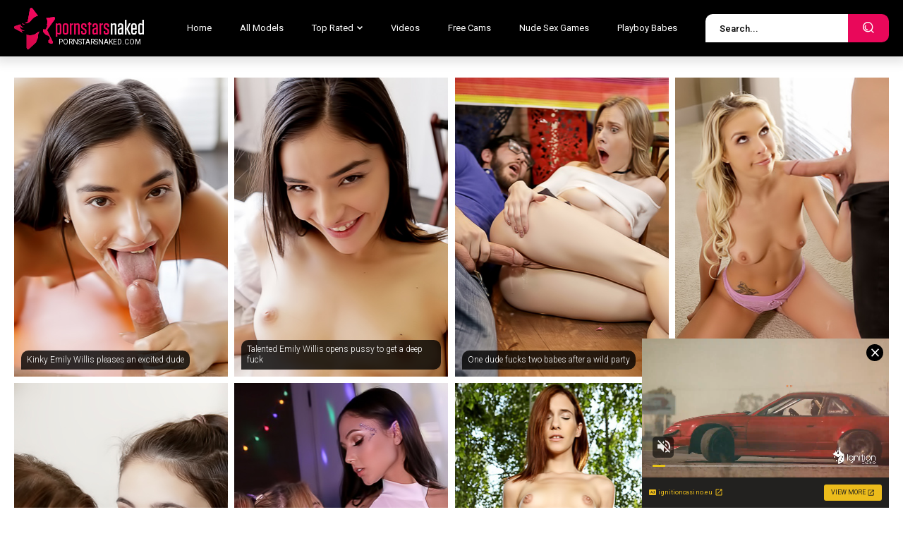

--- FILE ---
content_type: text/html; charset=UTF-8
request_url: https://pornstarsnaked.com/tag/Girls+Finishing+the+Job/
body_size: 59188
content:
<!DOCTYPE html>
<html class="no-js" lang="en-US">
    <head>
		<title>Girls Finishing The Job PornStars Photo Galleries - PornstarsNaked.com</title>
		<meta name="csrf-param" content="_csrf">
    <meta name="csrf-token" content="WmJVOFBfQ2gUJhAADx10Dx0lFk5jHTIqOAYPdH0cBUUSVSZeNzp3WQ==">
		<meta charset="utf-8">
		<meta name="viewport" content="width=device-width, initial-scale=1, user-scalable=no">
		<link rel="icon" type="image/x-icon" href="/favicon.ico">
		<link rel="apple-touch-icon" href="/images/touch-icon-iphone.png">
		<link rel="apple-touch-icon" sizes="76x76" href="/images/touch-icon-ipad.png">
		<link rel="apple-touch-icon" sizes="120x120" href="/images/touch-icon-iphone-retina.png">
		<link rel="apple-touch-icon" sizes="152x152" href="/images/touch-icon-ipad-retina.png">
 		<meta name="apple-mobile-web-app-title" content="PornstarsNaked.com">
		<link rel="alternate" type="application/rss+xml" title="PornstarsNaked.com RSS Feed" href="/rss/">
		<link rel="stylesheet" type="text/css" href="/css/all.css" media="all">
		<meta name="keywords" content="Girls Finishing the Job galleries, photos, albums, naked, nude, pornstars, pics, best, quality, updated">
<meta name="description" content="Girls Finishing the Job Pornstar galleries, regulary updated Girls Finishing the Job content and photos">
<script src="http://cdnjs.cloudflare.com/ajax/libs/jquery/1.11.0/jquery.min.js"></script>    </head>
<body>
		<div class="wrapper">
		<div id="header" class="header">
			<div class="container">
				<div class="holder">
					<div class="logo">
						<a href="https://www.pornstarsnaked.com/">
							<?xml version="1.0" encoding="utf-8"?>
							<svg version="1.1" xmlns="http://www.w3.org/2000/svg" xmlns:xlink="https://www.w3.org/1999/xlink" x="0px" y="0px"
							 viewBox="0 0 58.3 59" width="58" height="59" xml:space="preserve">
								<g>
									<g transform="translate(-2929 -2921)">
										<g>
											<path id="_x31_rlza" class="st0" d="M2986.4,2938.2l-9.7,13.3c-0.6,0.8-0.6,1.5-0.2,2.3l7.2,14.7c0.8,1.6,0.7,2.4,0.1,2.9
											c-0.5,0.6-1.3,0.8-3,0.3l-2.8-0.8c0.1-1,0-2-0.2-3.3c1.7-0.6,2.6-2.4,2-4.1c0.3-0.2,0.3-0.4,0.2-0.7c-0.1-0.2-0.4-0.3-0.6-0.3
											c-0.3-0.4-0.6-0.8-1-1.2c-1-0.8-2.8-1.6-4.1-2.1c-0.4-0.3-0.8-0.5-1-0.8l-0.6-0.6c-0.9-1-1.8-2-2.6-3v-0.4c0-1,0.2-1.9,0.4-2.9
											c0.4,0.1,1.3,0.3,1.8,0.3c0.6,0.1,1.3,0.1,1.7-0.1c0.4-0.3,0.4-0.6,0.4-0.8c-0.1-0.4,0.4-0.6,0.6-0.6c0.2,0,0.4-0.6-0.1-0.8
											c-0.1,0,0-0.1,0.1-0.1c0.2-0.1,0.6-0.1,0.7-0.4c0.1-0.3,0-0.3-0.1-0.6c-0.1-0.3-0.1-0.6,0.2-0.7c0.5-0.2,1-0.5,0.7-1
											c-0.3-0.6-0.8-1.2-0.8-1.7c0-0.6,0.6-1.2,0.5-2.2c0-0.5-0.1-0.9-0.1-1.1c0.6-2.3-0.1-4.4-1.5-6.1l9.7-1.3
											c1.8-0.3,2.5,0.1,2.9,0.8C2987.5,2935.9,2987.4,2936.7,2986.4,2938.2L2986.4,2938.2z M2950.9,2978.8c-1.3,1.2-2.1,1.3-2.8,1.1
											s-1.2-1-1.2-2.8l-0.1-16.4c0-0.6-0.1-1-0.4-1.4c4.2,1.3,9.2,0.8,12.4-0.8c2.6-1.3,3.4-3.4,6.7-3.8c-1,0.8-1.7,2-2,3.3
											c0,0,0,0,0,0.1c-0.4,0.8-0.3,1.9-0.3,2.7c0,0.9-0.2,1.8-0.4,2.7c-0.6,2.2-2,4.4-2.6,6.7L2950.9,2978.8z M2930.9,2951
											c-1.6-0.8-2-1.5-1.9-2.3s0.5-1.4,2.2-2l6.7-2.2c0.3,1.8,1.6,3.5,4.7,4.5c-1.6,0.3-3.7-0.3-5.5-1.9c-0.4,3.8,4.7,6.7,7.4,6.9
											c-1.3,0.3-3.7-0.2-5.4-1.3c0.5,1.6,1.3,2.9,2.4,3.9L2930.9,2951z M2947,2941.5c1-0.3,1.3-0.8,1.5-1.8l2.9-16.1
											c0.3-1.8,0.9-2.3,1.7-2.5s1.5,0.1,2.6,1.5l7.3,9.7c-3.2,0.6-6.1,2.3-8.2,4.7c-1.7,1.9-2.9,3.9-5.4,5.1c-1.4,0.6-3.5,0.7-5.2,0.3
											L2947,2941.5z M2944.3,2944.9c-0.8,0-2.6-0.1-4.1-1.1l1.6-0.5C2942.3,2944.1,2943.2,2944.7,2944.3,2944.9z" />
										</g>
										<g>
							
											<linearGradient id="_x31_rlza_2_" gradientUnits="userSpaceOnUse" x1="8796.8623" y1="4616.6206" x2="8842.3379" y2="4557.6738"
											 gradientTransform="matrix(1 0 0 1 -5858 -1633.9619)">
												<stop offset="0" style="stop-color:#CD0643" />
												<stop offset="1" style="stop-color:#FF0966" />
											</linearGradient>
											<path id="_x31_rlza_1_" class="st1" d="M2986.4,2938.2l-9.7,13.3c-0.6,0.8-0.6,1.5-0.2,2.3l7.2,14.7c0.8,1.6,0.7,2.4,0.1,2.9
											c-0.5,0.6-1.3,0.8-3,0.3l-2.8-0.8c0.1-1,0-2-0.2-3.3c1.7-0.6,2.6-2.4,2-4.1c0.3-0.2,0.3-0.4,0.2-0.7c-0.1-0.2-0.4-0.3-0.6-0.3
											c-0.3-0.4-0.6-0.8-1-1.2c-1-0.8-2.8-1.6-4.1-2.1c-0.4-0.3-0.8-0.5-1-0.8l-0.6-0.6c-0.9-1-1.8-2-2.6-3v-0.4c0-1,0.2-1.9,0.4-2.9
											c0.4,0.1,1.3,0.3,1.8,0.3c0.6,0.1,1.3,0.1,1.7-0.1c0.4-0.3,0.4-0.6,0.4-0.8c-0.1-0.4,0.4-0.6,0.6-0.6c0.2,0,0.4-0.6-0.1-0.8
											c-0.1,0,0-0.1,0.1-0.1c0.2-0.1,0.6-0.1,0.7-0.4c0.1-0.3,0-0.3-0.1-0.6c-0.1-0.3-0.1-0.6,0.2-0.7c0.5-0.2,1-0.5,0.7-1
											c-0.3-0.6-0.8-1.2-0.8-1.7c0-0.6,0.6-1.2,0.5-2.2c0-0.5-0.1-0.9-0.1-1.1c0.6-2.3-0.1-4.4-1.5-6.1l9.7-1.3
											c1.8-0.3,2.5,0.1,2.9,0.8C2987.5,2935.9,2987.4,2936.7,2986.4,2938.2L2986.4,2938.2z M2950.9,2978.8c-1.3,1.2-2.1,1.3-2.8,1.1
											s-1.2-1-1.2-2.8l-0.1-16.4c0-0.6-0.1-1-0.4-1.4c4.2,1.3,9.2,0.8,12.4-0.8c2.6-1.3,3.4-3.4,6.7-3.8c-1,0.8-1.7,2-2,3.3
											c0,0,0,0,0,0.1c-0.4,0.8-0.3,1.9-0.3,2.7c0,0.9-0.2,1.8-0.4,2.7c-0.6,2.2-2,4.4-2.6,6.7L2950.9,2978.8z M2930.9,2951
											c-1.6-0.8-2-1.5-1.9-2.3s0.5-1.4,2.2-2l6.7-2.2c0.3,1.8,1.6,3.5,4.7,4.5c-1.6,0.3-3.7-0.3-5.5-1.9c-0.4,3.8,4.7,6.7,7.4,6.9
											c-1.3,0.3-3.7-0.2-5.4-1.3c0.5,1.6,1.3,2.9,2.4,3.9L2930.9,2951z M2947,2941.5c1-0.3,1.3-0.8,1.5-1.8l2.9-16.1
											c0.3-1.8,0.9-2.3,1.7-2.5s1.5,0.1,2.6,1.5l7.3,9.7c-3.2,0.6-6.1,2.3-8.2,4.7c-1.7,1.9-2.9,3.9-5.4,5.1c-1.4,0.6-3.5,0.7-5.2,0.3
											L2947,2941.5z M2944.3,2944.9c-0.8,0-2.6-0.1-4.1-1.1l1.6-0.5C2942.3,2944.1,2943.2,2944.7,2944.3,2944.9z" />
										</g>
									</g>
								</g>
							</svg>
							<div class="wrap">
								<span>pornstars<b>naked</b></span>
								<em>pornstarsnaked.com</em>
							</div>
						</a>
					</div>
					<div class="navigation">
						<div class="item"><!-- active -->
							<a href="/" title="home page">Home</a>
						</div>
						<div class="item">
							<a href="/models/" title="Models Directory">All Models</a>
						</div>
						<div class="item">
							<a href="#" class="buttonView">
								<span>Top Rated</span>
								<i class="icon-arrow-down"></i>
							</a>
							<div class="navigation_categories">
								<div class="container">
									<ul class="navigation_list">
																	<li class="navigation_item">
								<a href="/lucy-li/" target="_blank" title="Lucy Li">
											<span>Lucy Li</span>
												<em>4</em>
								</a>
										</li>
																	<li class="navigation_item">
								<a href="/kesha-ortega/" target="_blank" title="Kesha Ortega">
											<span>Kesha Ortega</span>
												<em>8</em>
								</a>
										</li>
																	<li class="navigation_item">
								<a href="/valentina-ricci/" target="_blank" title="Valentina Ricci">
											<span>Valentina Ricci</span>
												<em>16</em>
								</a>
										</li>
																	<li class="navigation_item">
								<a href="/olivia-austin/" target="_blank" title="Olivia Austin">
											<span>Olivia Austin</span>
												<em>4</em>
								</a>
										</li>
																	<li class="navigation_item">
								<a href="/florane-russell/" target="_blank" title="Florane Russell">
											<span>Florane Russell</span>
												<em>6</em>
								</a>
										</li>
																	<li class="navigation_item">
								<a href="/olivia-nice/" target="_blank" title="Olivia Nice">
											<span>Olivia Nice</span>
												<em>6</em>
								</a>
										</li>
																	<li class="navigation_item">
								<a href="/nathaly-cherie/" target="_blank" title="Nathaly Cherie">
											<span>Nathaly Cherie</span>
												<em>7</em>
								</a>
										</li>
																	<li class="navigation_item">
								<a href="/tina-kay/" target="_blank" title="Tina Kay">
											<span>Tina Kay</span>
												<em>8</em>
								</a>
										</li>
																	<li class="navigation_item">
								<a href="/alyssia-kent/" target="_blank" title="Alyssia Kent">
											<span>Alyssia Kent</span>
												<em>8</em>
								</a>
										</li>
																	<li class="navigation_item">
								<a href="/kitana-lure/" target="_blank" title="Kitana Lure">
											<span>Kitana Lure</span>
												<em>10</em>
								</a>
										</li>
																	<li class="navigation_item">
								<a href="/amber-jayne/" target="_blank" title="Amber Jayne">
											<span>Amber Jayne</span>
												<em>9</em>
								</a>
										</li>
																	<li class="navigation_item">
								<a href="/kayla-green/" target="_blank" title="Kayla Green">
											<span>Kayla Green</span>
												<em>13</em>
								</a>
										</li>
																	<li class="navigation_item">
								<a href="/tiffany-tatum/" target="_blank" title="Tiffany Tatum">
											<span>Tiffany Tatum</span>
												<em>16</em>
								</a>
										</li>
																	<li class="navigation_item">
								<a href="/aislin/" target="_blank" title="Aislin">
											<span>Aislin</span>
												<em>7</em>
								</a>
										</li>
																	<li class="navigation_item">
								<a href="/alexis-crystal/" target="_blank" title="Alexis Crystal">
											<span>Alexis Crystal</span>
												<em>5</em>
								</a>
										</li>
																	<li class="navigation_item">
								<a href="/amirah/" target="_blank" title="Amirah">
											<span>Amirah</span>
												<em>11</em>
								</a>
										</li>
																	<li class="navigation_item">
								<a href="/emma-hix/" target="_blank" title="Emma Hix">
											<span>Emma Hix</span>
												<em>7</em>
								</a>
										</li>
																	<li class="navigation_item">
								<a href="/jasmine-jae/" target="_blank" title="Jasmine Jae">
											<span>Jasmine Jae</span>
												<em>7</em>
								</a>
										</li>
																	<li class="navigation_item">
								<a href="/peneloppe-ferre/" target="_blank" title="Peneloppe Ferre">
											<span>Peneloppe Ferre</span>
												<em>6</em>
								</a>
										</li>
																	<li class="navigation_item">
								<a href="/chloe/" target="_blank" title="Chloé">
											<span>Chloé</span>
												<em>5</em>
								</a>
										</li>
																</ul>
								</div>
							</div>
						</div>
						<div class="item">
							<a href="https://www.silkengirl.com/goto/videos" target="_blank" rel="nofollow">Videos</a>
						</div>
                        <div class="item">
                            <a href="https://www.silkengirl.com/goto/cams" target="_blank" rel="nofollow">Free Cams</a>
                        </div>
                        <div class="item">
                            <a href="https://gamcore.com/nude_games" target="_blank">Nude Sex Games</a>
                        </div>
                        <div class="item">
                            <a href="https://www.silkengirl.com/goto/pboy" target="_blank" rel="nofollow">Playboy Babes</a>
                        </div>
												
					</div>
					<div class="search">
						<form action="/search/" method="get">
							<div class="wrap">
								<input type="text" class="input" placeholder="Search..." name="q">
								<button type="submit" class="button_submit">
									<i class="icon-search"></i>
								</button>
							</div>
						</form>
					</div>
					<div class="field_button">
						<button type="button" class="hamburger">
							<span></span>
						</button>
					</div>
					<div class="search_button">
						<button type="button" class="search_close">
							<i class="icon-close"></i>
						</button>
						<button type="button" class="search_btn">
							<i class="icon-search"></i>
						</button>
					</div>
				</div>
			</div>
		</div>
			<div class="main">
	</div>
		<div class="row_container">
		<div class="container">
			<div class="twocolumns">
				<div class="content">
					<div class="masonry">
						<div class="grid inner">
							<div class="list-view">							<div class="grid-item">
								<div class="grid-item-wrap">
									 <a href="/nubilesporn/1027-kinky-emily-willis-pleases-an-excited-dude/" target="_blank" title="Kinky Emily Willis pleases an excited dude">
										<span class="wrap portrait portrait424 ">
											<img class="image lazyload" data-src="/images/galleries/1/1027/cover_new.jpg" alt="Kinky Emily Willis pleases an excited dude">
											<i class="icon-search"></i>
										</span>
									</a>
									<div class="tools">
										<div class="row">
											<a href="/nubilesporn/1027-kinky-emily-willis-pleases-an-excited-dude/" target="_blank" title="Kinky Emily Willis pleases an excited dude" class="name">Kinky Emily Willis pleases an excited dude</a>
										</div>
									</div>
								</div>
							</div>

							<div class="grid-item">
								<div class="grid-item-wrap">
									 <a href="/nubilesporn/1035-talented-emily-willis-opens-pussy-to-get-a-deep-fuck/" target="_blank" title="Talented Emily Willis opens pussy to get a deep fuck">
										<span class="wrap portrait portrait424 ">
											<img class="image lazyload" data-src="/images/galleries/1/1035/cover_new.jpg" alt="Talented Emily Willis opens pussy to get a deep fuck">
											<i class="icon-search"></i>
										</span>
									</a>
									<div class="tools">
										<div class="row">
											<a href="/nubilesporn/1035-talented-emily-willis-opens-pussy-to-get-a-deep-fuck/" target="_blank" title="Talented Emily Willis opens pussy to get a deep fuck" class="name">Talented Emily Willis opens pussy to get a deep fuck</a>
										</div>
									</div>
								</div>
							</div>

							<div class="grid-item">
								<div class="grid-item-wrap">
									 <a href="/nubilesporn/956-one-dude-fucks-two-babes-after-a-wild-party/" target="_blank" title="One dude fucks two babes after a wild party">
										<span class="wrap portrait portrait424 ">
											<img class="image lazyload" data-src="/images/galleries/1/956/cover_new.jpg" alt="One dude fucks two babes after a wild party">
											<i class="icon-search"></i>
										</span>
									</a>
									<div class="tools">
										<div class="row">
											<a href="/nubilesporn/956-one-dude-fucks-two-babes-after-a-wild-party/" target="_blank" title="One dude fucks two babes after a wild party" class="name">One dude fucks two babes after a wild party</a>
										</div>
									</div>
								</div>
							</div>

							<div class="grid-item">
								<div class="grid-item-wrap">
									 <a href="/nubilesporn/883-carmen-caliente-makes-dude-focus-on-her-hot-body/" target="_blank" title="Carmen Caliente makes dude focus on her hot body">
										<span class="wrap portrait portrait424 ">
											<img class="image lazyload" data-src="/images/galleries/1/883/cover_new.jpg" alt="Carmen Caliente makes dude focus on her hot body">
											<i class="icon-search"></i>
										</span>
									</a>
									<div class="tools">
										<div class="row">
											<a href="/nubilesporn/883-carmen-caliente-makes-dude-focus-on-her-hot-body/" target="_blank" title="Carmen Caliente makes dude focus on her hot body" class="name">Carmen Caliente makes dude focus on her hot body</a>
										</div>
									</div>
								</div>
							</div>

							<div class="grid-item">
								<div class="grid-item-wrap">
									 <a href="/nubilesporn/1011-hotties-please-dude-with-a-threesome-sex-scene/" target="_blank" title="Hotties please dude with a threesome sex scene">
										<span class="wrap portrait portrait500 ">
											<img class="image lazyload" data-src="/images/galleries/1/1011/cover_new.jpg" alt="Hotties please dude with a threesome sex scene">
											<i class="icon-search"></i>
										</span>
									</a>
									<div class="tools">
										<div class="row">
											<a href="/nubilesporn/1011-hotties-please-dude-with-a-threesome-sex-scene/" target="_blank" title="Hotties please dude with a threesome sex scene" class="name">Hotties please dude with a threesome sex scene</a>
										</div>
									</div>
								</div>
							</div>

							<div class="grid-item">
								<div class="grid-item-wrap">
									 <a href="/nubilesporn/954-naughty-chicks-party-and-fuck-all-night-long/" target="_blank" title="Naughty chicks party and fuck all night long">
										<span class="wrap portrait portrait500 ">
											<img class="image lazyload" data-src="/images/galleries/1/954/cover_new.jpg" alt="Naughty chicks party and fuck all night long">
											<i class="icon-search"></i>
										</span>
									</a>
									<div class="tools">
										<div class="row">
											<a href="/nubilesporn/954-naughty-chicks-party-and-fuck-all-night-long/" target="_blank" title="Naughty chicks party and fuck all night long" class="name">Naughty chicks party and fuck all night long</a>
										</div>
									</div>
								</div>
							</div>

							<div class="grid-item">
								<div class="grid-item-wrap">
									 <a href="/nubilefilms/1191-accidental-meeting-gives-naughty-couple-outdoor-orgasms/" target="_blank" title="Accidental meeting gives naughty couple outdoor orgasms">
										<span class="wrap portrait portrait424 ">
											<img class="image lazyload" data-src="/images/galleries/1/1191/cover_new.jpg" alt="Accidental meeting gives naughty couple outdoor orgasms">
											<i class="icon-search"></i>
										</span>
									</a>
									<div class="tools">
										<div class="row">
											<a href="/nubilefilms/1191-accidental-meeting-gives-naughty-couple-outdoor-orgasms/" target="_blank" title="Accidental meeting gives naughty couple outdoor orgasms" class="name">Accidental meeting gives naughty couple outdoor orgasms</a>
										</div>
									</div>
								</div>
							</div>

							<div class="grid-item">
								<div class="grid-item-wrap">
									 <a href="/nubilefilms/1180-petite-blondie-gets-her-deep-doggy-style-orgasm/" target="_blank" title="Petite blondie gets her deep doggy style orgasm">
										<span class="wrap landscape landscape212 ">
											<img class="image lazyload" data-src="/images/galleries/1/1180/cover_new.jpg" alt="Petite blondie gets her deep doggy style orgasm">
											<i class="icon-search"></i>
										</span>
									</a>
									<div class="tools">
										<div class="row">
											<a href="/nubilefilms/1180-petite-blondie-gets-her-deep-doggy-style-orgasm/" target="_blank" title="Petite blondie gets her deep doggy style orgasm" class="name">Petite blondie gets her deep doggy style orgasm</a>
										</div>
									</div>
								</div>
							</div>

							<div class="grid-item">
								<div class="grid-item-wrap">
									 <a href="/nubilesporn/1047-sweet-haley-reed-sucks-a-cock-to-get-pussy-fucked-hard/" target="_blank" title="Sweet Haley Reed sucks a cock to get pussy fucked hard">
										<span class="wrap portrait portrait424 ">
											<img class="image lazyload" data-src="/images/galleries/1/1047/cover_new.jpg" alt="Sweet Haley Reed sucks a cock to get pussy fucked hard">
											<i class="icon-search"></i>
										</span>
									</a>
									<div class="tools">
										<div class="row">
											<a href="/nubilesporn/1047-sweet-haley-reed-sucks-a-cock-to-get-pussy-fucked-hard/" target="_blank" title="Sweet Haley Reed sucks a cock to get pussy fucked hard" class="name">Sweet Haley Reed sucks a cock to get pussy fucked hard</a>
										</div>
									</div>
								</div>
							</div>

							<div class="grid-item">
								<div class="grid-item-wrap">
									 <a href="/nubilesporn/1026-yummy-lesbian-babes-play-with-each-other-in-bed/" target="_blank" title="Yummy lesbian babes play with each other in bed">
										<span class="wrap portrait portrait424 ">
											<img class="image lazyload" data-src="/images/galleries/1/1026/cover_new.jpg" alt="Yummy lesbian babes play with each other in bed">
											<i class="icon-search"></i>
										</span>
									</a>
									<div class="tools">
										<div class="row">
											<a href="/nubilesporn/1026-yummy-lesbian-babes-play-with-each-other-in-bed/" target="_blank" title="Yummy lesbian babes play with each other in bed" class="name">Yummy lesbian babes play with each other in bed</a>
										</div>
									</div>
								</div>
							</div>

							<div class="grid-item">
								<div class="grid-item-wrap">
									 <a href="/nubilesporn/1020-stunning-arian-gets-her-fuck-at-dance-studio/" target="_blank" title="Stunning Arian gets her fuck at dance studio">
										<span class="wrap landscape landscape180 ">
											<img class="image lazyload" data-src="/images/galleries/1/1020/cover_new.jpg" alt="Stunning Arian gets her fuck at dance studio">
											<i class="icon-search"></i>
										</span>
									</a>
									<div class="tools">
										<div class="row">
											<a href="/nubilesporn/1020-stunning-arian-gets-her-fuck-at-dance-studio/" target="_blank" title="Stunning Arian gets her fuck at dance studio" class="name">Stunning Arian gets her fuck at dance studio</a>
										</div>
									</div>
								</div>
							</div>

							<div class="grid-item">
								<div class="grid-item-wrap">
									 <a href="/nubilesporn/1001-naughty-eva-long-gives-her-student-a-private-sex-lesson/" target="_blank" title="Naughty Eva Long gives her student a private sex lesson">
										<span class="wrap portrait portrait424 ">
											<img class="image lazyload" data-src="/images/galleries/1/1001/cover_new.jpg" alt="Naughty Eva Long gives her student a private sex lesson">
											<i class="icon-search"></i>
										</span>
									</a>
									<div class="tools">
										<div class="row">
											<a href="/nubilesporn/1001-naughty-eva-long-gives-her-student-a-private-sex-lesson/" target="_blank" title="Naughty Eva Long gives her student a private sex lesson" class="name">Naughty Eva Long gives her student a private sex lesson</a>
										</div>
									</div>
								</div>
							</div>

							<div class="grid-item">
								<div class="grid-item-wrap">
									 <a href="/nubilefilms/1113-blonde-and-brunette-chicks-give-dude-double-pleasures/" target="_blank" title="Blonde and brunette chicks give dude double pleasures">
										<span class="wrap portrait portrait500 ">
											<img class="image lazyload" data-src="/images/galleries/1/1113/cover_new.jpg" alt="Blonde and brunette chicks give dude double pleasures">
											<i class="icon-search"></i>
										</span>
									</a>
									<div class="tools">
										<div class="row">
											<a href="/nubilefilms/1113-blonde-and-brunette-chicks-give-dude-double-pleasures/" target="_blank" title="Blonde and brunette chicks give dude double pleasures" class="name">Blonde and brunette chicks give dude double pleasures</a>
										</div>
									</div>
								</div>
							</div>

							<div class="grid-item">
								<div class="grid-item-wrap">
									 <a href="/nubilesporn/1051-dude-welcomes-christie-stevens-with-a-wild-fuck/" target="_blank" title="Dude welcomes Christie Stevens with a wild fuck">
										<span class="wrap portrait portrait424 ">
											<img class="image lazyload" data-src="/images/galleries/1/1051/cover_new.jpg" alt="Dude welcomes Christie Stevens with a wild fuck">
											<i class="icon-search"></i>
										</span>
									</a>
									<div class="tools">
										<div class="row">
											<a href="/nubilesporn/1051-dude-welcomes-christie-stevens-with-a-wild-fuck/" target="_blank" title="Dude welcomes Christie Stevens with a wild fuck" class="name">Dude welcomes Christie Stevens with a wild fuck</a>
										</div>
									</div>
								</div>
							</div>

							<div class="grid-item">
								<div class="grid-item-wrap">
									 <a href="/nubilesporn/1034-kylie-page-performs-a-passionate-dance-for-a-dude-in-a-pov-style/" target="_blank" title="Kylie Page performs a passionate dance for a dude in a POV style">
										<span class="wrap landscape landscape212 ">
											<img class="image lazyload" data-src="/images/galleries/1/1034/cover_new.jpg" alt="Kylie Page performs a passionate dance for a dude in a POV style">
											<i class="icon-search"></i>
										</span>
									</a>
									<div class="tools">
										<div class="row">
											<a href="/nubilesporn/1034-kylie-page-performs-a-passionate-dance-for-a-dude-in-a-pov-style/" target="_blank" title="Kylie Page performs a passionate dance for a dude in a POV style" class="name">Kylie Page performs a passionate dance for a dude in a POV style</a>
										</div>
									</div>
								</div>
							</div>

							<div class="grid-item">
								<div class="grid-item-wrap">
									 <a href="/nubilesporn/1014-rosalyn-sphinx-gets-her-everyday-orgasm-in-the-morning/" target="_blank" title="Rosalyn Sphinx gets her everyday orgasm in the morning">
										<span class="wrap portrait portrait500 ">
											<img class="image lazyload" data-src="/images/galleries/1/1014/cover_new.jpg" alt="Rosalyn Sphinx gets her everyday orgasm in the morning">
											<i class="icon-search"></i>
										</span>
									</a>
									<div class="tools">
										<div class="row">
											<a href="/nubilesporn/1014-rosalyn-sphinx-gets-her-everyday-orgasm-in-the-morning/" target="_blank" title="Rosalyn Sphinx gets her everyday orgasm in the morning" class="name">Rosalyn Sphinx gets her everyday orgasm in the morning</a>
										</div>
									</div>
								</div>
							</div>

							<div class="grid-item">
								<div class="grid-item-wrap">
									 <a href="/nubilesporn/972-bisexual-hotties-play-with-products-and-a-big-cock/" target="_blank" title="Bisexual hotties play with products and a big cock">
										<span class="wrap portrait portrait424 ">
											<img class="image lazyload" data-src="/images/galleries/1/972/cover_new.jpg" alt="Bisexual hotties play with products and a big cock">
											<i class="icon-search"></i>
										</span>
									</a>
									<div class="tools">
										<div class="row">
											<a href="/nubilesporn/972-bisexual-hotties-play-with-products-and-a-big-cock/" target="_blank" title="Bisexual hotties play with products and a big cock" class="name">Bisexual hotties play with products and a big cock</a>
										</div>
									</div>
								</div>
							</div>

							<div class="grid-item">
								<div class="grid-item-wrap">
									 <a href="/nubilesporn/961-tiffany-watson-climbs-on-a-washing-machine-to-have-some-fun/" target="_blank" title="Tiffany Watson climbs on a washing machine to have some fun">
										<span class="wrap portrait portrait500 ">
											<img class="image lazyload" data-src="/images/galleries/1/961/cover_new.jpg" alt="Tiffany Watson climbs on a washing machine to have some fun">
											<i class="icon-search"></i>
										</span>
									</a>
									<div class="tools">
										<div class="row">
											<a href="/nubilesporn/961-tiffany-watson-climbs-on-a-washing-machine-to-have-some-fun/" target="_blank" title="Tiffany Watson climbs on a washing machine to have some fun" class="name">Tiffany Watson climbs on a washing machine to have some fun</a>
										</div>
									</div>
								</div>
							</div>

							<div class="grid-item">
								<div class="grid-item-wrap">
									 <a href="/nubilesporn/892-hot-blondes-go-wild-on-a-big-cock-of-their-mutual-friend/" target="_blank" title="Hot blondes go wild on a big cock of their mutual friend">
										<span class="wrap portrait portrait424 ">
											<img class="image lazyload" data-src="/images/galleries/1/892/cover_new.jpg" alt="Hot blondes go wild on a big cock of their mutual friend">
											<i class="icon-search"></i>
										</span>
									</a>
									<div class="tools">
										<div class="row">
											<a href="/nubilesporn/892-hot-blondes-go-wild-on-a-big-cock-of-their-mutual-friend/" target="_blank" title="Hot blondes go wild on a big cock of their mutual friend" class="name">Hot blondes go wild on a big cock of their mutual friend</a>
										</div>
									</div>
								</div>
							</div>

							<div class="grid-item">
								<div class="grid-item-wrap">
									 <a href="/nubilesporn/884-two-naughty-babes-team-up-to-please-a-lad/" target="_blank" title="Two naughty babes team up to please a lad">
										<span class="wrap portrait portrait424 ">
											<img class="image lazyload" data-src="/images/galleries/1/884/cover_new.jpg" alt="Two naughty babes team up to please a lad">
											<i class="icon-search"></i>
										</span>
									</a>
									<div class="tools">
										<div class="row">
											<a href="/nubilesporn/884-two-naughty-babes-team-up-to-please-a-lad/" target="_blank" title="Two naughty babes team up to please a lad" class="name">Two naughty babes team up to please a lad</a>
										</div>
									</div>
								</div>
							</div>

							<div class="grid-item">
								<div class="grid-item-wrap">
									 <a href="/nubilefilms/1132-petite-cutie-opens-three-holes-for-her-well-hung-lad/" target="_blank" title="Petite cutie opens three holes for her well-hung lad">
										<span class="wrap portrait portrait424 ">
											<img class="image lazyload" data-src="/images/galleries/1/1132/cover_new.jpg" alt="Petite cutie opens three holes for her well-hung lad">
											<i class="icon-search"></i>
										</span>
									</a>
									<div class="tools">
										<div class="row">
											<a href="/nubilefilms/1132-petite-cutie-opens-three-holes-for-her-well-hung-lad/" target="_blank" title="Petite cutie opens three holes for her well-hung lad" class="name">Petite cutie opens three holes for her well-hung lad</a>
										</div>
									</div>
								</div>
							</div>

							<div class="grid-item">
								<div class="grid-item-wrap">
									 <a href="/nubilefilms/1108-sweet-blonde-with-hot-butt-and-tits-hotly-fucks-her-photographer/" target="_blank" title="Sweet blonde with hot butt and tits hotly fucks her photographer">
										<span class="wrap portrait portrait424 ">
											<img class="image lazyload" data-src="/images/galleries/1/1108/cover_new.jpg" alt="Sweet blonde with hot butt and tits hotly fucks her photographer">
											<i class="icon-search"></i>
										</span>
									</a>
									<div class="tools">
										<div class="row">
											<a href="/nubilefilms/1108-sweet-blonde-with-hot-butt-and-tits-hotly-fucks-her-photographer/" target="_blank" title="Sweet blonde with hot butt and tits hotly fucks her photographer" class="name">Sweet blonde with hot butt and tits hotly fucks her photographer</a>
										</div>
									</div>
								</div>
							</div>

							<div class="grid-item">
								<div class="grid-item-wrap">
									 <a href="/nubilesporn/1019-teen-girlfriends-are-sucking-big-dick-and-enjoying-ffm-threesome/" target="_blank" title="Teen girlfriends are sucking big dick and enjoying ffm threesome">
										<span class="wrap portrait portrait500 ">
											<img class="image lazyload" data-src="/images/galleries/1/1019/cover_new.jpg" alt="Teen girlfriends are sucking big dick and enjoying ffm threesome">
											<i class="icon-search"></i>
										</span>
									</a>
									<div class="tools">
										<div class="row">
											<a href="/nubilesporn/1019-teen-girlfriends-are-sucking-big-dick-and-enjoying-ffm-threesome/" target="_blank" title="Teen girlfriends are sucking big dick and enjoying ffm threesome" class="name">Teen girlfriends are sucking big dick and enjoying ffm threesome</a>
										</div>
									</div>
								</div>
							</div>

							<div class="grid-item">
								<div class="grid-item-wrap">
									 <a href="/nubilesporn/880-skinny-blonde-alexa-grace-caught-her-stepson-spying-her-in-shower/" target="_blank" title="Skinny blonde Alexa Grace caught her stepson spying her in shower">
										<span class="wrap portrait portrait424 ">
											<img class="image lazyload" data-src="/images/galleries/1/880/cover_new.jpg" alt="Skinny blonde Alexa Grace caught her stepson spying her in shower">
											<i class="icon-search"></i>
										</span>
									</a>
									<div class="tools">
										<div class="row">
											<a href="/nubilesporn/880-skinny-blonde-alexa-grace-caught-her-stepson-spying-her-in-shower/" target="_blank" title="Skinny blonde Alexa Grace caught her stepson spying her in shower" class="name">Skinny blonde Alexa Grace caught her stepson spying her in shower</a>
										</div>
									</div>
								</div>
							</div>

							<div class="grid-item">
								<div class="grid-item-wrap">
									 <a href="/nubilesporn/895-beautiful-brunette-lady-d-flashes-her-crotch-and-gets-fucked/" target="_blank" title="Beautiful brunette Lady D flashes her crotch and gets fucked">
										<span class="wrap portrait portrait424 ">
											<img class="image lazyload" data-src="/images/galleries/1/895/cover_new.jpg" alt="Beautiful brunette Lady D flashes her crotch and gets fucked">
											<i class="icon-search"></i>
										</span>
									</a>
									<div class="tools">
										<div class="row">
											<a href="/nubilesporn/895-beautiful-brunette-lady-d-flashes-her-crotch-and-gets-fucked/" target="_blank" title="Beautiful brunette Lady D flashes her crotch and gets fucked" class="name">Beautiful brunette Lady D flashes her crotch and gets fucked</a>
										</div>
									</div>
								</div>
							</div>

							<div class="grid-item">
								<div class="grid-item-wrap">
									 <a href="/nubilesporn/1057-skinny-young-blonde-kiara-cole-fondles-and-deepthroats-big-dick/" target="_blank" title="Skinny young blonde Kiara Cole fondles and deepthroats big dick">
										<span class="wrap portrait portrait424 ">
											<img class="image lazyload" data-src="/images/galleries/1/1057/cover_new.jpg" alt="Skinny young blonde Kiara Cole fondles and deepthroats big dick">
											<i class="icon-search"></i>
										</span>
									</a>
									<div class="tools">
										<div class="row">
											<a href="/nubilesporn/1057-skinny-young-blonde-kiara-cole-fondles-and-deepthroats-big-dick/" target="_blank" title="Skinny young blonde Kiara Cole fondles and deepthroats big dick" class="name">Skinny young blonde Kiara Cole fondles and deepthroats big dick</a>
										</div>
									</div>
								</div>
							</div>

							<div class="grid-item">
								<div class="grid-item-wrap">
									 <a href="/nubilesporn/1000-cutie-brunette-jessica-rex-got-excited-and-fucked-at-the-gym/" target="_blank" title="Cutie brunette Jessica Rex got excited and fucked at the gym">
										<span class="wrap portrait portrait424 ">
											<img class="image lazyload" data-src="/images/galleries/1/1000/cover_new.jpg" alt="Cutie brunette Jessica Rex got excited and fucked at the gym">
											<i class="icon-search"></i>
										</span>
									</a>
									<div class="tools">
										<div class="row">
											<a href="/nubilesporn/1000-cutie-brunette-jessica-rex-got-excited-and-fucked-at-the-gym/" target="_blank" title="Cutie brunette Jessica Rex got excited and fucked at the gym" class="name">Cutie brunette Jessica Rex got excited and fucked at the gym</a>
										</div>
									</div>
								</div>
							</div>

							<div class="grid-item">
								<div class="grid-item-wrap">
									 <a href="/nubilefilms/1204-horny-lucas-frost-loved-pounding-gianna-dior-in-haircut-pussy/" target="_blank" title="Horny Lucas Frost loved pounding Gianna Dior in haircut pussy">
										<span class="wrap portrait portrait424 ">
											<img class="image lazyload" data-src="/images/galleries/1/1204/cover_new.jpg" alt="Horny Lucas Frost loved pounding Gianna Dior in haircut pussy">
											<i class="icon-search"></i>
										</span>
									</a>
									<div class="tools">
										<div class="row">
											<a href="/nubilefilms/1204-horny-lucas-frost-loved-pounding-gianna-dior-in-haircut-pussy/" target="_blank" title="Horny Lucas Frost loved pounding Gianna Dior in haircut pussy" class="name">Horny Lucas Frost loved pounding Gianna Dior in haircut pussy</a>
										</div>
									</div>
								</div>
							</div>

							<div class="grid-item">
								<div class="grid-item-wrap">
									 <a href="/nubilesporn/991-blonde-milf-caught-her-daughter-fucking-with-stepbrother/" target="_blank" title="Blonde milf caught her daughter fucking with stepbrother ">
										<span class="wrap portrait portrait500 ">
											<img class="image lazyload" data-src="/images/galleries/1/991/cover_new.jpg" alt="Blonde milf caught her daughter fucking with stepbrother ">
											<i class="icon-search"></i>
										</span>
									</a>
									<div class="tools">
										<div class="row">
											<a href="/nubilesporn/991-blonde-milf-caught-her-daughter-fucking-with-stepbrother/" target="_blank" title="Blonde milf caught her daughter fucking with stepbrother " class="name">Blonde milf caught her daughter fucking with stepbrother </a>
										</div>
									</div>
								</div>
							</div>

							<div class="grid-item">
								<div class="grid-item-wrap">
									 <a href="/nubilesporn/899-skinny-young-brunette-alex-more-plays-dildo-before-sucking-dick/" target="_blank" title="Skinny young brunette Alex More plays dildo before sucking dick">
										<span class="wrap portrait portrait424 ">
											<img class="image lazyload" data-src="/images/galleries/1/899/cover_new.jpg" alt="Skinny young brunette Alex More plays dildo before sucking dick">
											<i class="icon-search"></i>
										</span>
									</a>
									<div class="tools">
										<div class="row">
											<a href="/nubilesporn/899-skinny-young-brunette-alex-more-plays-dildo-before-sucking-dick/" target="_blank" title="Skinny young brunette Alex More plays dildo before sucking dick" class="name">Skinny young brunette Alex More plays dildo before sucking dick</a>
										</div>
									</div>
								</div>
							</div>

							<div class="grid-item">
								<div class="grid-item-wrap">
									 <a href="/nubilefilms/1131-hot-bisexual-girls-and-a-big-hard-dick-having-a-sexy-threesome/" target="_blank" title="Hot bisexual girls and a big hard dick having a sexy threesome">
										<span class="wrap portrait portrait500 ">
											<img class="image lazyload" data-src="/images/galleries/1/1131/cover_new.jpg" alt="Hot bisexual girls and a big hard dick having a sexy threesome">
											<i class="icon-search"></i>
										</span>
									</a>
									<div class="tools">
										<div class="row">
											<a href="/nubilefilms/1131-hot-bisexual-girls-and-a-big-hard-dick-having-a-sexy-threesome/" target="_blank" title="Hot bisexual girls and a big hard dick having a sexy threesome" class="name">Hot bisexual girls and a big hard dick having a sexy threesome</a>
										</div>
									</div>
								</div>
							</div>

							<div class="grid-item">
								<div class="grid-item-wrap">
									 <a href="/nubilesporn/935-moka-mora-takes-cock-from-pussy-to-ass-and-mouth/" target="_blank" title="Moka Mora takes cock from pussy to ass and mouth">
										<span class="wrap landscape landscape300 ">
											<img class="image lazyload" data-src="/images/galleries/1/935/cover_new.jpg" alt="Moka Mora takes cock from pussy to ass and mouth">
											<i class="icon-search"></i>
										</span>
									</a>
									<div class="tools">
										<div class="row">
											<a href="/nubilesporn/935-moka-mora-takes-cock-from-pussy-to-ass-and-mouth/" target="_blank" title="Moka Mora takes cock from pussy to ass and mouth" class="name">Moka Mora takes cock from pussy to ass and mouth</a>
										</div>
									</div>
								</div>
							</div>

							<div class="grid-item">
								<div class="grid-item-wrap">
									 <a href="/nubilesporn/1006-brunette-mommy-syren-demer-loves-to-get-her-tight-cunt-creampied/" target="_blank" title="Brunette mommy Syren Demer loves to get her tight cunt creampied">
										<span class="wrap portrait portrait424 ">
											<img class="image lazyload" data-src="/images/galleries/1/1006/cover_new.jpg" alt="Brunette mommy Syren Demer loves to get her tight cunt creampied">
											<i class="icon-search"></i>
										</span>
									</a>
									<div class="tools">
										<div class="row">
											<a href="/nubilesporn/1006-brunette-mommy-syren-demer-loves-to-get-her-tight-cunt-creampied/" target="_blank" title="Brunette mommy Syren Demer loves to get her tight cunt creampied" class="name">Brunette mommy Syren Demer loves to get her tight cunt creampied</a>
										</div>
									</div>
								</div>
							</div>

							<div class="grid-item">
								<div class="grid-item-wrap">
									 <a href="/nubilesporn/896-amazing-teen-girl-kiara-cole-likes-her-new-sex-toy/" target="_blank" title="Amazing teen girl Kiara Cole likes her new sex toy">
										<span class="wrap portrait portrait424 ">
											<img class="image lazyload" data-src="/images/galleries/1/896/cover_new.jpg" alt="Amazing teen girl Kiara Cole likes her new sex toy">
											<i class="icon-search"></i>
										</span>
									</a>
									<div class="tools">
										<div class="row">
											<a href="/nubilesporn/896-amazing-teen-girl-kiara-cole-likes-her-new-sex-toy/" target="_blank" title="Amazing teen girl Kiara Cole likes her new sex toy" class="name">Amazing teen girl Kiara Cole likes her new sex toy</a>
										</div>
									</div>
								</div>
							</div>

							<div class="grid-item">
								<div class="grid-item-wrap">
									 <a href="/nubilesporn/886-kendra-spade-masturbates-with-a-dick-inside-her-pussy/" target="_blank" title="Kendra Spade masturbates with a dick inside her pussy">
										<span class="wrap portrait portrait424 ">
											<img class="image lazyload" data-src="/images/galleries/1/886/cover_new.jpg" alt="Kendra Spade masturbates with a dick inside her pussy">
											<i class="icon-search"></i>
										</span>
									</a>
									<div class="tools">
										<div class="row">
											<a href="/nubilesporn/886-kendra-spade-masturbates-with-a-dick-inside-her-pussy/" target="_blank" title="Kendra Spade masturbates with a dick inside her pussy" class="name">Kendra Spade masturbates with a dick inside her pussy</a>
										</div>
									</div>
								</div>
							</div>

							<div class="grid-item">
								<div class="grid-item-wrap">
									 <a href="/nubilesporn/943-juicy-india-summer-masturbates-when-dude-comes-to-fuck-her/" target="_blank" title="Juicy India Summer masturbates when dude comes to fuck her">
										<span class="wrap portrait portrait500 ">
											<img class="image lazyload" data-src="/images/galleries/1/943/cover_new.jpg" alt="Juicy India Summer masturbates when dude comes to fuck her">
											<i class="icon-search"></i>
										</span>
									</a>
									<div class="tools">
										<div class="row">
											<a href="/nubilesporn/943-juicy-india-summer-masturbates-when-dude-comes-to-fuck-her/" target="_blank" title="Juicy India Summer masturbates when dude comes to fuck her" class="name">Juicy India Summer masturbates when dude comes to fuck her</a>
										</div>
									</div>
								</div>
							</div>

							<div class="grid-item">
								<div class="grid-item-wrap">
									 <a href="/nubilefilms/1149-slim-cutie-gets-her-pretty-face-covered-with-sperm/" target="_blank" title="Slim cutie gets her pretty face covered with sperm">
										<span class="wrap portrait portrait500 ">
											<img class="image lazyload" data-src="/images/galleries/1/1149/cover_new.jpg" alt="Slim cutie gets her pretty face covered with sperm">
											<i class="icon-search"></i>
										</span>
									</a>
									<div class="tools">
										<div class="row">
											<a href="/nubilefilms/1149-slim-cutie-gets-her-pretty-face-covered-with-sperm/" target="_blank" title="Slim cutie gets her pretty face covered with sperm" class="name">Slim cutie gets her pretty face covered with sperm</a>
										</div>
									</div>
								</div>
							</div>

							<div class="grid-item">
								<div class="grid-item-wrap">
									 <a href="/nubilefilms/1185-blonde-bends-down-to-let-a-fat-cock-inside-her-holes/" target="_blank" title="Blonde bends down to let a fat cock inside her holes">
										<span class="wrap portrait portrait424 ">
											<img class="image lazyload" data-src="/images/galleries/1/1185/cover_new.jpg" alt="Blonde bends down to let a fat cock inside her holes">
											<i class="icon-search"></i>
										</span>
									</a>
									<div class="tools">
										<div class="row">
											<a href="/nubilefilms/1185-blonde-bends-down-to-let-a-fat-cock-inside-her-holes/" target="_blank" title="Blonde bends down to let a fat cock inside her holes" class="name">Blonde bends down to let a fat cock inside her holes</a>
										</div>
									</div>
								</div>
							</div>

							<div class="grid-item">
								<div class="grid-item-wrap">
									 <a href="/nubilefilms/1111-cutie-gets-her-asshole-fucked-from-behind/" target="_blank" title="Cutie gets her asshole fucked from behind">
										<span class="wrap portrait portrait424 ">
											<img class="image lazyload" data-src="/images/galleries/1/1111/cover_new.jpg" alt="Cutie gets her asshole fucked from behind">
											<i class="icon-search"></i>
										</span>
									</a>
									<div class="tools">
										<div class="row">
											<a href="/nubilefilms/1111-cutie-gets-her-asshole-fucked-from-behind/" target="_blank" title="Cutie gets her asshole fucked from behind" class="name">Cutie gets her asshole fucked from behind</a>
										</div>
									</div>
								</div>
							</div>

							<div class="grid-item">
								<div class="grid-item-wrap">
									 <a href="/nubilefilms/1102-talented-lad-serves-two-sex-hungry-babes-at-once/" target="_blank" title="Talented lad serves two sex-hungry babes at once">
										<span class="wrap landscape landscape180 ">
											<img class="image lazyload" data-src="/images/galleries/1/1102/cover_new.jpg" alt="Talented lad serves two sex-hungry babes at once">
											<i class="icon-search"></i>
										</span>
									</a>
									<div class="tools">
										<div class="row">
											<a href="/nubilefilms/1102-talented-lad-serves-two-sex-hungry-babes-at-once/" target="_blank" title="Talented lad serves two sex-hungry babes at once" class="name">Talented lad serves two sex-hungry babes at once</a>
										</div>
									</div>
								</div>
							</div>

							<div class="grid-item">
								<div class="grid-item-wrap">
									 <a href="/nubilefilms/1188-blonde-in-sexy-lingerie-enjoys-fresh-grape-and-hard-dick/" target="_blank" title="Blonde in sexy lingerie enjoys fresh grape and hard dick">
										<span class="wrap landscape landscape300 ">
											<img class="image lazyload" data-src="/images/galleries/1/1188/cover_new.jpg" alt="Blonde in sexy lingerie enjoys fresh grape and hard dick">
											<i class="icon-search"></i>
										</span>
									</a>
									<div class="tools">
										<div class="row">
											<a href="/nubilefilms/1188-blonde-in-sexy-lingerie-enjoys-fresh-grape-and-hard-dick/" target="_blank" title="Blonde in sexy lingerie enjoys fresh grape and hard dick" class="name">Blonde in sexy lingerie enjoys fresh grape and hard dick</a>
										</div>
									</div>
								</div>
							</div>

							<div class="grid-item">
								<div class="grid-item-wrap">
									 <a href="/nubilefilms/1096-two-chicks-line-up-to-get-their-portion-of-physical-pleasures/" target="_blank" title="Two chicks line up to get their portion of physical pleasures">
										<span class="wrap landscape landscape180 ">
											<img class="image lazyload" data-src="/images/galleries/1/1096/cover_new.jpg" alt="Two chicks line up to get their portion of physical pleasures">
											<i class="icon-search"></i>
										</span>
									</a>
									<div class="tools">
										<div class="row">
											<a href="/nubilefilms/1096-two-chicks-line-up-to-get-their-portion-of-physical-pleasures/" target="_blank" title="Two chicks line up to get their portion of physical pleasures" class="name">Two chicks line up to get their portion of physical pleasures</a>
										</div>
									</div>
								</div>
							</div>

							<div class="grid-item">
								<div class="grid-item-wrap">
									 <a href="/nubilesporn/878-gentle-blonde-gets-threeway-orgasm-and-a-mouthful-of-sperm/" target="_blank" title="Gentle blonde gets threeway orgasm and a mouthful of sperm">
										<span class="wrap landscape landscape212 ">
											<img class="image lazyload" data-src="/images/galleries/1/878/cover_new.jpg" alt="Gentle blonde gets threeway orgasm and a mouthful of sperm">
											<i class="icon-search"></i>
										</span>
									</a>
									<div class="tools">
										<div class="row">
											<a href="/nubilesporn/878-gentle-blonde-gets-threeway-orgasm-and-a-mouthful-of-sperm/" target="_blank" title="Gentle blonde gets threeway orgasm and a mouthful of sperm" class="name">Gentle blonde gets threeway orgasm and a mouthful of sperm</a>
										</div>
									</div>
								</div>
							</div>

							<div class="grid-item">
								<div class="grid-item-wrap">
									 <a href="/nubilefilms/1094-brunette-blows-dick-to-moisten-it-for-anal-and-vaginal-sex/" target="_blank" title="Brunette blows dick to moisten it for anal and vaginal sex">
										<span class="wrap landscape landscape300 ">
											<img class="image lazyload" data-src="/images/galleries/1/1094/cover_new.jpg" alt="Brunette blows dick to moisten it for anal and vaginal sex">
											<i class="icon-search"></i>
										</span>
									</a>
									<div class="tools">
										<div class="row">
											<a href="/nubilefilms/1094-brunette-blows-dick-to-moisten-it-for-anal-and-vaginal-sex/" target="_blank" title="Brunette blows dick to moisten it for anal and vaginal sex" class="name">Brunette blows dick to moisten it for anal and vaginal sex</a>
										</div>
									</div>
								</div>
							</div>

							<div class="grid-item">
								<div class="grid-item-wrap">
									 <a href="/nubilesporn/1036-petite-jasmine-grey-comes-to-the-gym-to-drink-sperm/" target="_blank" title="Petite Jasmine Grey comes to the gym to drink sperm">
										<span class="wrap portrait portrait424 ">
											<img class="image lazyload" data-src="/images/galleries/1/1036/cover_new.jpg" alt="Petite Jasmine Grey comes to the gym to drink sperm">
											<i class="icon-search"></i>
										</span>
									</a>
									<div class="tools">
										<div class="row">
											<a href="/nubilesporn/1036-petite-jasmine-grey-comes-to-the-gym-to-drink-sperm/" target="_blank" title="Petite Jasmine Grey comes to the gym to drink sperm" class="name">Petite Jasmine Grey comes to the gym to drink sperm</a>
										</div>
									</div>
								</div>
							</div>

							<div class="grid-item">
								<div class="grid-item-wrap">
									 <a href="/nubilefilms/1077-bisexual-babes-make-dude-forget-about-his-embarrassment/" target="_blank" title="Bisexual babes make dude forget about his embarrassment">
										<span class="wrap portrait portrait424 ">
											<img class="image lazyload" data-src="/images/galleries/1/1077/cover_new.jpg" alt="Bisexual babes make dude forget about his embarrassment">
											<i class="icon-search"></i>
										</span>
									</a>
									<div class="tools">
										<div class="row">
											<a href="/nubilefilms/1077-bisexual-babes-make-dude-forget-about-his-embarrassment/" target="_blank" title="Bisexual babes make dude forget about his embarrassment" class="name">Bisexual babes make dude forget about his embarrassment</a>
										</div>
									</div>
								</div>
							</div>

							<div class="grid-item">
								<div class="grid-item-wrap">
									 <a href="/nubilefilms/1157-kinky-couple-tries-new-sex-games-on-halloween/" target="_blank" title="Kinky couple tries new sex games on Halloween">
										<span class="wrap portrait portrait424 ">
											<img class="image lazyload" data-src="/images/galleries/1/1157/cover_new.jpg" alt="Kinky couple tries new sex games on Halloween">
											<i class="icon-search"></i>
										</span>
									</a>
									<div class="tools">
										<div class="row">
											<a href="/nubilefilms/1157-kinky-couple-tries-new-sex-games-on-halloween/" target="_blank" title="Kinky couple tries new sex games on Halloween" class="name">Kinky couple tries new sex games on Halloween</a>
										</div>
									</div>
								</div>
							</div>

							<div class="grid-item">
								<div class="grid-item-wrap">
									 <a href="/nubilefilms/1136-brunette-blows-cock-until-her-boyfriend-cums/" target="_blank" title="Brunette blows cock until her boyfriend cums">
										<span class="wrap portrait portrait424 ">
											<img class="image lazyload" data-src="/images/galleries/1/1136/cover_new.jpg" alt="Brunette blows cock until her boyfriend cums">
											<i class="icon-search"></i>
										</span>
									</a>
									<div class="tools">
										<div class="row">
											<a href="/nubilefilms/1136-brunette-blows-cock-until-her-boyfriend-cums/" target="_blank" title="Brunette blows cock until her boyfriend cums" class="name">Brunette blows cock until her boyfriend cums</a>
										</div>
									</div>
								</div>
							</div>

							<div class="grid-item">
								<div class="grid-item-wrap">
									 <a href="/nubilefilms/1196-strong-dude-fills-brunette-with-a-big-cock-and-sperm/" target="_blank" title="Strong dude fills brunette with a big cock and sperm">
										<span class="wrap portrait portrait424 ">
											<img class="image lazyload" data-src="/images/galleries/1/1196/cover_new.jpg" alt="Strong dude fills brunette with a big cock and sperm">
											<i class="icon-search"></i>
										</span>
									</a>
									<div class="tools">
										<div class="row">
											<a href="/nubilefilms/1196-strong-dude-fills-brunette-with-a-big-cock-and-sperm/" target="_blank" title="Strong dude fills brunette with a big cock and sperm" class="name">Strong dude fills brunette with a big cock and sperm</a>
										</div>
									</div>
								</div>
							</div>

							<div class="grid-item">
								<div class="grid-item-wrap">
									 <a href="/nubilefilms/1183-two-cuties-surrender-to-their-desire-to-play-with-one-man/" target="_blank" title="Two cuties surrender to their desire to play with one man">
										<span class="wrap landscape landscape300 ">
											<img class="image lazyload" data-src="/images/galleries/1/1183/cover_new.jpg" alt="Two cuties surrender to their desire to play with one man">
											<i class="icon-search"></i>
										</span>
									</a>
									<div class="tools">
										<div class="row">
											<a href="/nubilefilms/1183-two-cuties-surrender-to-their-desire-to-play-with-one-man/" target="_blank" title="Two cuties surrender to their desire to play with one man" class="name">Two cuties surrender to their desire to play with one man</a>
										</div>
									</div>
								</div>
							</div>

</div>
					</div><div class="pagination"><ul class="pagination"><li class="pager disabled"><span><i class="icon-arrow-left"></i>
								<span>Previous</span></span></li>
<li class="active"><a href="/tag/Girls+Finishing+the+Job/?page=1" data-page="0">1</a></li>
<li><a href="/tag/Girls+Finishing+the+Job/?page=2" data-page="1">2</a></li>
<li class="pager"><a href="/tag/Girls+Finishing+the+Job/?page=2" data-page="1"><span>Next</span>
								<i class="icon-arrow-right"></i></a></li></ul></div></div>							
						</div>
							</div>
		</div>
	</div>
			
		<div class="footer">
			<div class="hold">
								<div class="footer_inform">
					<div class="container">
						<div class="holder">
							<div class="logo_footer">
								<a href="https://www.pornstarsnaked.com/">
									<img src="/images/logo-footer.png" alt="Pornstars Naked">
								</a>
							</div>
							<!--<div class="form_subscribe">
								<div class="title">Subscribe to our newsletters</div>
								<div class="wrap_form">
									<form action="https://feedburner.google.com/fb/a/mailverify" method="post" target="popupwindow" onSubmit="window.open('https://feedburner.google.com/fb/a/mailverify?uri=Pornstarsnakedcom', 'popupwindow', 'scrollbars=yes,width=550,height=520');return true">
										<div class="wrap">
											<input type="hidden" value="Pornstarsnakedcom" name="uri"/>
											<input type="hidden" name="loc" value="en_US"/>
											<input type="email" name="email" class="input" placeholder="Enter your e-mail">
											<input type="submit" class="button_send" value="Subscribe">
										</div>
									</form>
								</div>
							</div>--!>
							<ul class="list">
								<li class="item">
									<a href="/rss/">RSS</a>
								</li>
								<li class="item">
									<a href="https://www.silkengirl.com/contactus/" rel="nofollow" target="_blank">Contact Us</a>
								</li>
							</ul>
							<div class="copy">
								2018-2025 &copy; PornstarsNaked.com, All Rights Reserved. Users are prohibited from posting any material depicting
								individuals
								under the age of 18.
							</div>
						</div>
					</div>
				</div>
			</div>
			<div class="scroll_up">
				<i class="icon-arrow-up"></i>
			</div>
		</div>
		<script src="https://ajax.googleapis.com/ajax/libs/jquery/1.11.3/jquery.min.js"></script>
		<script src="/js/assets.js"></script>
		<script src="/js/main.js"></script>
	</div>
	<!-- Global site tag (gtag.js) - Google Analytics -->
<script async src="https://www.googletagmanager.com/gtag/js?id=UA-129529093-1"></script>
<script>
  window.dataLayer = window.dataLayer || [];
  function gtag(){dataLayer.push(arguments);}
  gtag('js', new Date());

  gtag('config', 'UA-129529093-1');
</script>
<script async type="application/javascript" src="https://a.magsrv.com/ad-provider.js"></script>
<ins class="eas6a97888e31" data-zoneid="5604668"></ins>
<script>(AdProvider = window.AdProvider || []).push({"serve": {}});</script>
	<script src="/assets/302095ca/yii.js?v=1542693510"></script>
<script src="/js/assets.js?v=1537254428"></script>
<script src="http://cdnjs.cloudflare.com/ajax/libs/fastclick/1.0.3/fastclick.min.js"></script></body>
</html>


--- FILE ---
content_type: text/css
request_url: https://pornstarsnaked.com/css/all.css
body_size: 57293
content:
@import url("https://fonts.googleapis.com/css?family=Roboto:300,400,500,700");
body, div, dl, dt, dd, ul, ol, li, h1, h2, h3, h4, h5, h6, pre, form, fieldset, button, input, p, blockquote, th, td {
	margin: 0;
	padding: 0;
}

fieldset, img {
	border: 0;
}

img, object, embed {
	vertical-align: bottom;
}

address, caption, cite, code, dfn, em, th, var {
	font-style: normal;
	font-weight: normal;
}

ol, ul {
	list-style: none;
}

caption, th {
	text-align: left;
}

h1, h2, h3, h4, h5, h6 {
	font-size: 100%;
}

q:before, q:after {
	content: '';
}

a * {
	cursor: pointer;
}

input,
textarea {
	outline: none;
}

@font-face {
	font-family: "Ico Moon";
	src: url("../fonts/icomoon.eot");
	src: url("../fonts/icomoon.eot?#iefix") format("embedded-opentype"), url("../fonts/icomoon.woff") format("woff"), url("../fonts/icomoon.ttf") format("truetype"), url("../fonts/icomoon.svg#Ico Moon") format("svg");
	font-weight: normal;
	font-style: normal;
}

@media screen and (-webkit-min-device-pixel-ratio: 0) {
	@font-face {
		font-family: "Ico Moon";
		src: url("../fonts/icomoon.svg#Ico Moon") format("svg");
	}
}

@font-face {
	font-family: 'rain_tungstenmedium';
	src: url("../fonts/RainTungstenMedium.woff2") format("woff2"), url("../fonts/RainTungstenMedium.woff") format("woff");
	font-weight: normal;
	font-style: normal;
}

html {
	height: 100%;
	min-width: 320px;
	-webkit-text-size-adjust: 100%;
	-ms-text-size-adjust: 100%;
}

body {
	font: 13px/1.3 "Roboto", sans-serif;
	height: 100%;
	min-width: 320px;
	position: relative;
	color: #000;
	background: #fff;
}

body.loaded .wrapper {
	opacity: 1;
}

body.loaded #preloader {
	display: none;
}

a {
	color: #2600ff;
	text-decoration: none;
}

.name a {
	color: #fff;
	text-decoration: none;
}


input {
	outline: none;
	-webkit-appearance: none;
	border-radius: 0;
}

* {
	outline: none;
}

* {
	box-sizing: border-box;
}

*:before, *:after {
	box-sizing: border-box;
}

* ::-moz-selection {
	background: #2600ff;
	color: #fff;
}

* ::selection {
	background: #2600ff;
	color: #fff;
}

input::-webkit-input-placeholder, textarea::-webkit-input-placeholder {
	color: #000;
}

input:-moz-placeholder, textarea:-moz-placeholder {
	color: #000;
	opacity: 1;
}

input::-moz-placeholder, textarea::-moz-placeholder {
	color: #000;
	opacity: 1;
}

input:-ms-input-placeholder, textarea:-ms-input-placeholder {
	color: #000;
}

input:focus::-webkit-input-placeholder, textarea:focus::-webkit-input-placeholder {
	color: transparent;
}

input:focus:-moz-placeholder, textarea:focus:-moz-placeholder {
	color: transparent;
}

input:focus::-moz-placeholder, textarea:focus::-moz-placeholder {
	color: transparent;
}

input:focus:-ms-input-placeholder, textarea:focus:-ms-input-placeholder {
	color: transparent;
}

input.placeholder, textarea.placeholder {
	color: #000 !important;
}

#preloader {
	height: 157px;
	width: 157px;
	position: fixed;
	top: 50%;
	left: 50%;
	transform: translate3d(-50%, -50%, 0);
	z-index: 99999;
}

@media screen and (max-width: 767px) {
	#preloader {
		height: 100px;
	}
}

#preloader svg {
	position: absolute;
	top: 50%;
	left: 50%;
	transform: translate3d(-50%, -50%, 0);
}

@media screen and (max-width: 767px) {
	#preloader svg {
		width: 55px;
		height: auto;
	}
}

#preloader .bottom {
	position: absolute;
	top: 100%;
	left: 50%;
	right: 0;
	transform: translate3d(-50%, 0, 0);
	text-align: center;
	padding-top: 20px;
	min-width: 200px;
}

#preloader .bottom .title {
	color: #000;
	font-size: 24px;
	font-weight: 700;
	line-height: 1.2;
}

@media screen and (max-width: 767px) {
	#preloader .bottom .title {
		font-size: 20px;
	}
}

#preloader .bottom .subtitle {
	margin-top: 5px;
	color: #000;
	font-size: 14px;
	font-weight: 400;
	line-height: 1.2;
}

@media screen and (max-width: 767px) {
	#preloader .bottom .subtitle {
		font-size: 13px;
	}
}

@keyframes dot-keyframes {
	0% {
		background-color: #fa0962;
	}
	50% {
		background-color: #d0d0d0;
	}
	100% {
		background-color: #d0d0d0;
	}
}

.loading-dots {
	text-align: center;
	width: 100%;
	font-size: 0;
	position: absolute;
	top: 100%;
	left: 0;
	right: 0;
}

.loading-dots--dot {
	animation: dot-keyframes 3s infinite ease-in-out;
	background-color: #d0d0d0;
	border-radius: 3px;
	display: inline-block;
	height: 6px;
	width: 15px;
	margin: 0 5px;
}

.loading-dots--dot:nth-child(2) {
	animation-delay: .5s;
}

.loading-dots--dot:nth-child(3) {
	animation-delay: 1s;
}

.loading-dots--dot:nth-child(4) {
	animation-delay: 1.5s;
}

.loading-dots--dot:nth-child(5) {
	animation-delay: 2s;
}

.loading-dots--dot:nth-child(6) {
	animation-delay: 2.5s;
}

.wrapper {
	display: table;
	width: 100%;
	height: 100%;
	table-layout: fixed;
	overflow: hidden;
	opacity: 0;
	transition: opacity .6s;
}

.container {
	max-width: 1280px;
	margin: 0 auto;
	padding: 0 20px;
}

@media screen and (max-width: 767px) {
	.container {
		padding: 0 15px;
	}
}

[class^="icon-"], [class*=" icon-"] {
	/* use !important to prevent issues with browser extensions that change fonts */
	font-family: 'Ico Moon' !important;
	font-size: 12px;
	speak: none;
	font-style: normal;
	font-weight: normal;
	font-variant: normal;
	text-transform: none;
	line-height: 1;
	/* Better Font Rendering =========== */
	-webkit-font-smoothing: antialiased;
	-moz-osx-font-smoothing: grayscale;
}

.icon-calendar:before {
	content: "\e906";
}

.icon-dislike:before {
	content: "\e907";
}

.icon-like:before {
	content: "\e908";
}

.icon-arrow-down:before {
	content: "\e900";
}

.icon-arrow-left:before {
	content: "\e901";
}

.icon-arrow-right:before {
	content: "\e902";
}

.icon-arrow-up:before {
	content: "\e903";
}

.icon-close:before {
	content: "\e904";
}

.icon-search:before {
	content: "\e905";
}

.header {
	position: relative;
	z-index: 101;
	box-shadow: 0 1px 15px 6px rgba(0, 0, 0, 0.13);
	background-color: #000;
}

@media screen and (max-width: 960px) {
	.header.open_nav .hamburger:before {
		transform: rotate(45deg) translate3d(5px, 6px, 0);
	}
	.header.open_nav .hamburger:after {
		transform: rotate(-45deg) translate3d(5px, -6px, 0);
	}
	.header.open_nav .hamburger span {
		transform: translate3d(-100%, -50%, 0);
		opacity: 0;
		visibility: hidden;
	}
	.header.open_nav .navigation {
		opacity: 1;
		visibility: visible;
		transform: translate3d(0, 0, 0);
	}
}

@media screen and (max-width: 479px) {
	.header.open_search .search {
		opacity: 1;
		visibility: visible;
		transform: translate3d(0, 0, 0);
	}
	.header.open_search .search_btn {
		transform: translate3d(100%, 0, 0);
	}
	.header.open_search .search_btn i {
		transform: rotate(360deg);
		opacity: 0;
		visibility: hidden;
	}
	.header.open_search .search_close {
		transform: translate3d(0, 0, 0);
	}
	.header.open_search .search_close i {
		transform: rotate(0);
		opacity: 1;
		visibility: visible;
	}
}

.header .holder {
	display: -ms-flexbox;
	display: flex;
}

@media screen and (max-width: 479px) {
	.header .holder {
		-ms-flex-align: center;
		    align-items: center;
		-ms-flex-wrap: wrap;
		    flex-wrap: wrap;
		padding: 10px 0;
	}
}

.headroom {
	position: fixed;
	top: 0;
	left: 0;
	right: 0;
	will-change: transform;
	transition: transform 200ms linear;
}

.headroom--pinned {
	transform: translateY(0%);
}

.headroom--unpinned {
	transform: translateY(-100%);
}

.logo {
	-ms-flex-positive: 0;
	    flex-grow: 0;
	-ms-flex-negative: 0;
	    flex-shrink: 0;
	display: -ms-flexbox;
	display: flex;
	-ms-flex-align: center;
	    align-items: center;
	margin-right: 20px;
	font-family: 'rain_tungstenmedium';
	font-size: 30px;
	font-weight: 500;
	line-height: 1;
}

@media screen and (max-width: 1024px) {
	.logo {
		margin-right: 0;
	}
}

@media screen and (max-width: 479px) {
	.logo {
		-ms-flex-order: 2;
		    order: 2;
		margin: 0 auto;
	}
}

.logo a {
	color: #f50960;
	display: -ms-flexbox;
	display: flex;
	-ms-flex-align: center;
	    align-items: center;
}

.logo .wrap {
	text-align: center;
	position: relative;
}

.logo span,
.logo em {
	display: block;
}

.logo b {
	font-weight: normal;
	color: #fff;
}

.logo em {
	position: absolute;
	top: 100%;
	left: 0;
	right: 0;
	font-size: 10px;
	line-height: 1;
	color: #fff;
	text-transform: uppercase;
	font-family: 'Roboto', sans-serif;
}

.logo .st0 {
	fill: #FF3088;
}

.logo .st1 {
	fill: url(#_x31_rlza_2_);
}

.search {
	-ms-flex-positive: 1;
	    flex-grow: 1;
	-ms-flex-negative: 1;
	    flex-shrink: 1;
	min-width: 1px;
	padding: 20px 0;
}

@media screen and (max-width: 960px) {
	.search {
		padding: 20px;
	}
}

@media screen and (max-width: 479px) {
	.search {
		padding: 0;
		-ms-flex-order: 4;
		    order: 4;
		position: absolute;
		top: 100%;
		left: 0;
		right: 0;
		background-color: #fff;
		box-shadow: 0 1px 0 0 rgba(0, 0, 0, 0.1);
		opacity: 0;
		visibility: hidden;
		transform: translate3d(0, 5%, 0);
		transition: opacity .3s, visibility .3s, transform .3s;
	}
}

.search .wrap {
	display: -ms-flexbox;
	display: flex;
	-ms-flex-align: center;
	    align-items: center;
	max-width: 440px;
	margin: 0 auto;
}

.input {
	color: #000;
	font-family: 'Roboto', sans-serif;
	font-size: 13px;
	font-weight: 500;
	line-height: 1.3;
	height: 40px;
	width: 100%;
	border-radius: 10px 0 0;
	background-color: #fff;
	border: none;
	padding: 12px 20px;
	-ms-flex-positive: 1;
	    flex-grow: 1;
	-ms-flex-negative: 1;
	    flex-shrink: 1;
	min-width: 1px;
}

@media screen and (max-width: 479px) {
	.input {
		border-radius: 0;
	}
}

.button_submit {
	width: 58px;
	height: 40px;
	transition: background-color .3s;
	border: none;
	border-radius: 0 10px 10px 0;
	background-color: #e9085a;
	color: #fff;
	cursor: pointer;
	-ms-flex-positive: 0;
	    flex-grow: 0;
	-ms-flex-negative: 0;
	    flex-shrink: 0;
}

@media screen and (min-width: 1025px) {
	.button_submit:hover {
		background-color: #ff0f67;
	}
}

@media screen and (max-width: 479px) {
	.button_submit {
		border-radius: 0;
	}
}

.button_submit i {
	font-size: 16px;
}

.navigation {
	-ms-flex-positive: 0;
	    flex-grow: 0;
	-ms-flex-negative: 0;
	    flex-shrink: 0;
	display: -ms-flexbox;
	display: flex;
	padding: 0 20px;
}

@media screen and (max-width: 960px) {
	.navigation {
		padding: 0;
		position: absolute;
		top: 100%;
		right: 0;
		transform: translate3d(0, 5%, 0);
		opacity: 0;
		visibility: hidden;
		transition: transform .3s, opacity .3s, visibility .3s;
		-ms-flex-direction: column;
		    flex-direction: column;
		max-width: 300px;
		background: #fff;
		width: 100%;
		border-radius: 0 0 0 10px;
		box-shadow: 0 3px 3px 0 rgba(0, 0, 0, 0.1);
	}
}

@media screen and (max-width: 479px) {
	.navigation {
		left: 0;
		max-width: 100%;
	}
}

.navigation .item {
	display: -ms-flexbox;
	display: flex;
}

@media screen and (max-width: 960px) {
	.navigation .item {
		-ms-flex-pack: center;
		    justify-content: center;
		-ms-flex-direction: column;
		    flex-direction: column;
	}
}

.navigation .item.relative {
	position: relative;
}

.navigation .item.active a {
	background-color: #e9085a;
}

@media screen and (max-width: 960px) {
	.navigation .item.active a {
		color: #fff;
	}
}

@media screen and (max-width: 960px) {
	.navigation .item.open > a {
		color: #fff;
	}
}

.navigation .item.open > a {
	background-color: #e9085a;
}

.navigation .item.open > a i {
	transform: rotate(180deg);
}

.navigation .item.open .droppable {
	opacity: 1;
	visibility: visible;
	transform: translate3d(-50%, 0, 0);
}

@media screen and (max-width: 960px) {
	.navigation .item.open .droppable {
		display: block;
		transform: none;
	}
}

.navigation .item.open .navigation_categories {
	transform: translate3d(0, 0, 0);
	opacity: 1;
	visibility: visible;
}

@media screen and (max-width: 960px) {
	.navigation .item.open .navigation_categories {
		display: block;
		transform: none;
	}
}

.navigation .item > a {
	display: -ms-flexbox;
	display: flex;
	-ms-flex-align: center;
	    align-items: center;
	overflow: hidden;
	color: #fff;
	transition: background .3s;
	padding: 0 20px;
	position: relative;
}

@media screen and (max-width: 1100px) {
	.navigation .item > a {
		padding: 0 15px;
	}
}

@media screen and (min-width: 1025px) {
	.navigation .item > a:hover {
		background-color: #e9085a;
	}
}

@media screen and (max-width: 960px) {
	.navigation .item > a {
		padding: 10px;
		width: 100%;
		color: #000;
		-ms-flex-pack: center;
		    justify-content: center;
	}
}

.navigation .item > a span {
	margin-right: 5px;
}

.navigation .item > a i {
	font-size: 8px;
	display: inline-block;
	vertical-align: middle;
	transform: rotate(0);
	transition: transform .3s;
}

.droppable {
	position: absolute;
	top: 100%;
	left: 50%;
	transform: translate3d(-50%, 2%, 0);
	width: 160px;
	box-shadow: 0 -2px 0 #e9085a, 0 8px 21px rgba(0, 0, 0, 0.48);
	border-radius: 0 0 10px;
	background-color: #fff;
	text-align: center;
	padding: 20px;
	opacity: 0;
	visibility: hidden;
	transition: opacity .3s, visibility .3s, transform .3s;
}

@media screen and (max-width: 960px) {
	.droppable {
		width: 100%;
		position: static;
		transform: none;
		opacity: 1;
		visibility: visible;
		border-radius: 0;
		background: none;
		box-shadow: none;
		padding: 5px 0;
		background-color: #f5f5f5;
		display: none;
		max-height: 244px;
		height: 100%;
		overflow: auto;
	}
}

.droppable_item {
	font-size: 14px;
	font-weight: 500;
	margin-top: 4px;
}

.droppable_item:first-child {
	margin-top: 0;
}

.droppable_item a {
	color: #000;
	border-radius: 15px;
	display: inline-block;
	vertical-align: top;
	padding: 6px 10px;
	max-width: 100%;
	min-width: 100px;
	white-space: nowrap;
	overflow: hidden;
	text-overflow: ellipsis;
	border-radius: 10px 10px 10px 0;
	transition: background-color .3s, color .2s;
}

@media screen and (min-width: 1025px) {
	.droppable_item a:hover {
		background-color: #e9085a;
		color: #fff;
	}
}

@media screen and (max-width: 960px) {
	.droppable_item a {
		display: block;
		color: #1d2022;
	}
}

.field_button {
	-ms-flex-positive: 0;
	    flex-grow: 0;
	-ms-flex-negative: 0;
	    flex-shrink: 0;
	display: none;
	-ms-flex-align: center;
	    align-items: center;
}

@media screen and (max-width: 960px) {
	.field_button {
		display: -ms-flexbox;
		display: flex;
	}
}

@media screen and (max-width: 479px) {
	.field_button {
		-ms-flex-order: 1;
		    order: 1;
	}
}

.hamburger {
	position: relative;
	display: block;
	width: 24px;
	height: 20px;
	background: none;
	border: none;
}

.hamburger:before {
	content: "";
	position: absolute;
	top: 0;
	left: 0;
	right: 0;
	height: 4px;
	background-color: #fff;
	border-radius: 2px;
	transform: rotate(0) translate3d(0, 0, 0);
	transition: transform .3s;
}

.hamburger:after {
	content: "";
	position: absolute;
	bottom: 0;
	left: 0;
	right: 0;
	height: 4px;
	background-color: #fff;
	border-radius: 2px;
	transform: rotate(0) translate3d(0, 0, 0);
	transition: transform .3s;
}

.hamburger span {
	height: 4px;
	background-color: #fff;
	position: absolute;
	top: 50%;
	left: 0;
	right: 0;
	border-radius: 2px;
	transform: translate3d(0, -50%, 0);
	opacity: 1;
	visibility: visible;
	transition: transform .3s, opacity .3s, visibility .3s;
}

.search_button {
	display: none;
	-ms-flex-align: center;
	    align-items: center;
	-ms-flex-order: 3;
	    order: 3;
	-ms-flex-positive: 0;
	    flex-grow: 0;
	-ms-flex-negative: 0;
	    flex-shrink: 0;
	width: 40px;
	height: 40px;
	position: relative;
}

@media screen and (max-width: 479px) {
	.search_button {
		display: -ms-flexbox;
		display: flex;
	}
}

.search_btn {
	position: absolute;
	top: 0;
	right: 0;
	display: none;
	width: 40px;
	height: 40px;
	background: none;
	border: none;
	color: #e9085a;
	transform: translate3d(0, 0, 0);
	transition: transform .6s;
}

@media screen and (max-width: 479px) {
	.search_btn {
		display: block;
	}
}

.search_btn i {
	font-size: 24px;
	display: inline-block;
	vertical-align: middle;
	transform: rotate(0);
	opacity: 1;
	visibility: visible;
	transition: transform .6s, opacity .6s, visibility .6s;
}

.search_close {
	position: absolute;
	top: 0;
	right: 0;
	display: none;
	width: 40px;
	height: 40px;
	background: none;
	border: none;
	color: #fff;
	transform: translate3d(-100%, 0, 0);
	transition: transform .6s;
}

@media screen and (max-width: 479px) {
	.search_close {
		display: block;
	}
}

.search_close i {
	font-size: 16px;
	display: inline-block;
	vertical-align: middle;
	transform: rotate(-360deg);
	opacity: 0;
	visibility: hidden;
	transition: transform .6s, opacity .6s, visibility .6s;
}

.navigation_categories {
	position: absolute;
	top: 100%;
	left: 0;
	right: 0;
	box-shadow: 0 -2px 0 #e9085a, 0 18px 28px 5px rgba(0, 0, 0, 0.3);
	background-color: #fff;
	padding: 20px 0;
	transform: translate3d(0, 10%, 0);
	opacity: 0;
	visibility: hidden;
	transition: transform .3s, opacity .3s, visibility .3s;
}

@media screen and (max-width: 960px) {
	.navigation_categories {
		width: 100%;
		position: static;
		transform: none;
		opacity: 1;
		visibility: visible;
		background: none;
		box-shadow: none;
		padding: 5px 0;
		background-color: #f5f5f5;
		display: none;
		max-height: 225px;
		height: 100%;
		overflow: auto;
	}
}

.navigation_list {
	column-count: 4;
}

@media screen and (max-width: 960px) {
	.navigation_list {
		column-count: 1;
	}
}

.navigation_item {
	font-size: 13px;
	font-weight: 500;
	line-height: 1.2;
}

.navigation_item a {
	color: #000;
	display: -ms-inline-flexbox;
	display: inline-flex;
	-ms-flex-align: center;
	    align-items: center;
	-ms-flex-pack: justify;
	    justify-content: space-between;
	width: 100%;
}

@media screen and (min-width: 1025px) {
	.navigation_item a:hover span {
		background-color: #e9085a;
		color: #fff;
	}
	.navigation_item a:hover em {
		opacity: 1;
	}
}

@media screen and (max-width: 960px) {
	.navigation_item a {
		color: #1d2022;
	}
}

.navigation_item span {
	border-radius: 10px 0 0;
	padding: 8px 10px;
	-ms-flex-positive: 1;
	    flex-grow: 1;
	-ms-flex-negative: 1;
	    flex-shrink: 1;
	min-width: 1px;
	overflow: hidden;
	text-overflow: ellipsis;
	white-space: nowrap;
}

.navigation_item em {
	padding: 8px 10px;
	color: #fff;
	font-weight: 500;
	border-radius: 0 10px 10px 0;
	background-color: #000;
	-ms-flex-positive: 0;
	    flex-grow: 0;
	-ms-flex-negative: 0;
	    flex-shrink: 0;
	opacity: 0;
}

.main {
	padding-top: 80px;
}

@media screen and (max-width: 479px) {
	.main {
		padding-top: 81px;
	}
}

.row_container {
	padding-top: 30px;
}

.row_container.gray {
	background-color: #f5f5f5;
}

.row_container.dark {
	box-shadow: 0 1px 15px 6px rgba(0, 0, 0, 0.13);
	background-color: #000;
	padding: 15px 0 20px;
}

.row_container.dark .heading .title {
	font-size: 24px;
	color: #fff;
}

@media screen and (max-width: 479px) {
	.row_container.dark .heading .title {
		font-size: 20px;
	}
}

.row_container.dark .heading .link {
	background-color: #e9085a;
}

@media screen and (min-width: 1025px) {
	.row_container.dark .heading .link {
		background-color: #ff0f67;
	}
}

.notify {
	position: fixed;
	top: 82px;
	right: 8px;
	z-index: 9999;
	max-width: 365px;
	border: 2px solid #e9085a;
	border-radius: 10px 0;
	background-color: rgba(255, 255, 255, 0.95);
	padding: 15px;
	transform: translate3d(100%, 0, 0);
	opacity: 0;
	visibility: hidden;
	transition: transform .3s, opacity .3s, visibility .3s;
}

@media screen and (max-width: 479px) {
	.notify {
		max-width: 300px;
		padding: 10px;
	}
}

.notify.show {
	transform: translate3d(0, 0, 0);
	opacity: 1;
	visibility: visible;
}

.notify .close_notify {
	box-shadow: 0 0 10px rgba(0, 0, 0, 0.06);
	border-radius: 10px 0;
	background-color: #e9085a;
	width: 27px;
	height: 25px;
	border: none;
	color: #fff;
	cursor: pointer;
	position: absolute;
	top: -10px;
	left: -10px;
	transition: color .3s, background .3s;
}

@media screen and (min-width: 1025px) {
	.notify .close_notify:hover {
		background-color: #ff0f67;
	}
}

.notify .close_notify i {
	font-size: 11px;
}

.notify .title {
	color: #000;
	font-size: 16px;
	font-weight: 500;
	line-height: 1.3;
	margin-bottom: 15px;
	text-align: center;
}

@media screen and (max-width: 479px) {
	.notify .title {
		font-size: 14px;
	}
}

.notify .wrap {
	display: -ms-flexbox;
	display: flex;
	-ms-flex-align: start;
	    align-items: flex-start;
}

.notify .image {
	-ms-flex-positive: 0;
	    flex-grow: 0;
	-ms-flex-negative: 0;
	    flex-shrink: 0;
	margin-left: 10px;
	position: relative;
}

.notify .image img {
	display: block;
	max-width: 100%;
	height: auto;
}

.notify .date {
	position: absolute;
	bottom: 5px;
	left: 5px;
	font-size: 11px;
	color: #fff;
	font-weight: 300;
	border-radius: 10px 10px 10px 0;
	background-color: #e9085a;
	padding: 4px 10px;
}

.notify .inform {
	-ms-flex-positive: 1;
	    flex-grow: 1;
	-ms-flex-negative: 1;
	    flex-shrink: 1;
	min-width: 1px;
	color: #000;
	text-align: right;
}

.notify .desc {
	font-size: 16px;
	line-height: 1.35;
	margin-bottom: 15px;
}

.notify .post {
	font-size: 14px;
	font-weight: 400;
	line-height: 1.25;
	margin-bottom: 15px;
}

@media screen and (max-width: 479px) {
	.notify .post {
		font-size: 12px;
	}
}

.notify .post a {
	color: #e9085a;
}

@media screen and (min-width: 1025px) {
	.notify .post a:hover {
		text-decoration: underline;
	}
}

.notify .more {
	display: inline-block;
	vertical-align: top;
	color: #fff;
	font-size: 13px;
	line-height: 1.3;
	border-radius: 10px 10px 10px 0;
	padding: 12px 20px;
	background-color: #e9085a;
}

@media screen and (max-width: 479px) {
	.notify .more {
		font-size: 12px;
	}
}

.intro {
	padding: 38px 0;
	background-color: #f5f5f5;
	color: #000;
}

@media screen and (max-width: 479px) {
	.intro {
		font-size: 13px;
		line-height: 1.4;
		padding: 25px 0;
	}
}

.intro.open .more_view {
	transform: rotate(180deg);
}

.intro.open .post {
	max-height: 100%;
}

.intro .post {
	max-height: 86px;
	overflow: hidden;
	font-size: 13px;
	font-weight: 400;
	line-height: 1.7;
}

@media screen and (max-width: 479px) {
	.intro .post {
		max-height: 66px;
	}
}

.heading {
	margin-bottom: 15px;
	display: -ms-flexbox;
	display: flex;
	-ms-flex-align: center;
	    align-items: center;
}

.heading.inner .title {
	font-size: 24px;
	color: #000;
}

@media screen and (max-width: 479px) {
	.heading.inner .title {
		font-size: 20px;
	}
}

.heading .title {
	color: #e9085a;
	font-size: 18px;
	font-weight: 500;
	line-height: 1.3;
	-ms-flex-positive: 1;
	    flex-grow: 1;
	-ms-flex-negative: 1;
	    flex-shrink: 1;
	min-width: 1px;
}

@media screen and (max-width: 479px) {
	.heading .title {
		font-size: 16px;
	}
}

.heading .link {
	-ms-flex-negative: 0;
	    flex-shrink: 0;
	-ms-flex-positive: 0;
	    flex-grow: 0;
	border-radius: 10px 10px 10px 0;
	background-color: #000;
	color: #fff;
	font-size: 13px;
	font-weight: 400;
	line-height: 1.3;
	font-family: 'Roboto', sans-serif;
	padding: 12px 20px;
	margin-left: 10px;
	transition: background .3s;
}

@media screen and (min-width: 1025px) {
	.heading .link:hover {
		background-color: #e9085a;
	}
}

@media screen and (max-width: 479px) {
	.heading .link {
		padding: 8px 12px;
	}
}

.more_view {
	background: none;
	border: none;
	padding: 0;
	margin-left: 10px;
	cursor: pointer;
	color: #e9085a;
	transform: rotate(0);
	transition: transform .3s;
}

.more_view i {
	font-size: 16px;
}

@media screen and (max-width: 479px) {
	.more_view i {
		font-size: 14px;
	}
}

.inner_nav {
	font-size: 0;
	text-align: center;
	margin-bottom: 20px;
}

.inner_nav .item {
	display: inline-block;
	vertical-align: top;
	font-size: 18px;
	font-weight: 500;
	padding: 10px 25px;
}

@media screen and (max-width: 767px) {
	.inner_nav .item {
		padding: 10px;
		font-size: 16px;
	}
}

.inner_nav .item.active a {
	color: #e9085a;
}

.inner_nav a {
	color: #000;
	transition: color .3s;
}

@media screen and (min-width: 1025px) {
	.inner_nav a:hover {
		color: #e9085a;
	}
}

.twocolumns {
	display: -ms-flexbox;
	display: flex;
	padding-bottom: 20px;
}

@media screen and (max-width: 767px) {
	.twocolumns {
		-ms-flex-direction: column;
		    flex-direction: column;
	}
}

@media screen and (max-width: 860px) {
	.twocolumns.inner {
		-ms-flex-direction: column;
		    flex-direction: column;
	}
	.twocolumns.inner .aside {
		width: 100%;
		margin: 20px 0 0;
	}
}

.content {
	-ms-flex-positive: 1;
	    flex-grow: 1;
	-ms-flex-negative: 1;
	    flex-shrink: 1;
	min-width: 1px;
	width: 100%;
}

@media screen and (max-width: 767px) {
	.content {
		-ms-flex-order: 1;
		    order: 1;
	}
}

.grid {
	font-size: 0;
	margin: 0 -5px;
}

@media screen and (max-width: 767px) {
	.grid {
		margin: 0 -2px;
	}
}

.grid.inner .grid-item {
	width: 25%;
}

@media screen and (max-width: 860px) {
	.grid.inner .grid-item {
		width: 33.333%;
	}
}

@media screen and (max-width: 479px) {
	.grid.inner .grid-item {
		width: 50%;
	}
}

.grid-item {
	width: 33.333%;
	display: inline-block;
	vertical-align: top;
	margin-bottom: 10px;
	padding: 0 5px;
	position: relative;
}

@media screen and (min-width: 1025px) {
	.grid-item:hover {
		z-index: 2;
	}
	.grid-item:hover .row.second {
		max-height: 100%;
	}
	.grid-item:hover .title {
		transform: translate3d(0, 0, 0);
	}
	.grid-item:hover .date {
		opacity: 1;
	}
	.grid-item:hover .icon-search {
		transform: translate3d(-50%, -50%, 0) scale(1);
		opacity: 1;
		visibility: visible;
	}
	.grid-item:hover img,
	.grid-item:hover img.lazyloaded {
		opacity: .7;
	}
}

@media screen and (max-width: 860px) {
	.grid-item {
		width: 50%;
	}
}

@media screen and (max-width: 767px) {
	.grid-item {
		width: 33.333%;
		padding: 0 2px;
		margin-bottom: 4px;
	}
}

@media screen and (max-width: 479px) {
	.grid-item {
		width: 50%;
	}
}

@media screen and (min-width: 1025px) {
	.grid-item.default.light:hover .wrap {
		transform: none;
	}
	.grid-item.default.light:hover .wrap:after {
		opacity: 1;
		transform: scale(1);
	}
}

.grid-item .grid-item-wrap {
	position: relative;
}

.grid-item a {
	display: block;
}

.grid-item .wrap {
	display: block;
	position: relative;
	background-color: #fff;
}

.grid-item .wrap.portrait {
	padding-bottom: 140.06%;
}

.grid-item .wrap.landscape {
	padding-bottom: 70.19%;
}

.grid-item .wrap.portrait385 {
	padding-bottom: 110.1%;
}

.grid-item .wrap.portrait424 {
	padding-bottom: 140.1%;
}

.grid-item .wrap.portrait500 {
	padding-bottom: 165.21%;
}

.grid-item .wrap.portrait453 {
padding-bottom: 149.7%;
}

.grid-item .wrap.landscape201 {
padding-bottom: 66.4%;
}

.grid-item .wrap.landscape180 {
	padding-bottom: 59.48%;
}

.grid-item .wrap.landscape300 {
	padding-bottom: 99.15%;
}



.grid-item .wrap.landscape212 {
	padding-bottom: 70.05%;
}

.grid-item .wrap:before {
	content: "";
	position: absolute;
	top: 0;
	left: 0;
	right: 0;
	bottom: 0;
	z-index: 3;
	box-shadow: inset 0 0 0 3px #e8002c;
	transform: scale(1.02);
	opacity: 0;
	transition: transform .3s, opacity .3s;
	will-change: transform;
}

.grid-item .wrap:after {
	content: "";
	position: absolute;
	top: 0;
	left: 0;
	right: 0;
	bottom: 0;
	z-index: 3;
	box-shadow: inset 0 0 0 3px #e9085a;
	transform: scale(1.02);
	opacity: 0;
	transition: transform .3s, opacity .3s;
	will-change: transform;
}

.grid-item .tools {
	position: absolute;
	bottom: 10px;
	left: 0;
	right: 0;
	overflow: hidden;
	color: #fff;
	font-weight: 400;
	font-size: 14px;
}

.grid-item .row.second {
	max-height: 0;
}

.grid-item .date {
	position: absolute;
	top: 10px;
	right: 10px;
	font-size: 11px;
	color: #fff;
	font-weight: 300;
	border-radius: 10px 10px 10px 0;
	background-color: #e9085a;
	padding: 4px 10px;
	opacity: 0;
	transition: opacity .3s;
}

.grid-item .name {
	color: #fff;
	border-radius: 10px 10px 10px 0;
	background-color: rgba(0, 0, 0, 0.8);
	font-size: 12px;
	font-weight: 300;
	line-height: 1.3;
	padding: 6px 8px;
	display: inline-block;
	vertical-align: top;
	margin: 0 10px;
	position: relative;
	z-index: 10;
	transition: background .3s;
}

@media screen and (min-width: 1025px) {
	.grid-item .name:hover {
		background-color: #ff0f67;
	}
}

.grid-item .icon-search {
	position: absolute;
	top: 50%;
	left: 50%;
	transform: translate3d(-50%, -50%, 0) scale(0.5);
	color: rgba(0, 0, 0, 0.7);
	opacity: 0;
	visibility: hidden;
	transition: transform .3s, opacity .3s, visibility .3s;
	font-size: 63px;
	-webkit-backface-visibility: hidden;
	        backface-visibility: hidden;
	will-change: transform opacity;
}

.grid-item .title {
	margin-top: 8px;
	color: #fff;
	border-radius: 0 10px 0 0;
	background-color: rgba(0, 0, 0, 0.8);
	padding: 11px 15px;
	font-weight: 300;
	font-size: 14px;
	display: inline-block;
	vertical-align: top;
	transform: translate3d(-100%, 0, 0);
	transition: transform .3s;
	-webkit-backface-visibility: hidden;
	        backface-visibility: hidden;
	will-change: transform;
}

.grid-item img {
	position: absolute;
	top: 0;
	left: 0;
	width: 100%;
	height: 100%;
	display: block;
	opacity: 0;
	transition: opacity .6s, transform .3s;
	-webkit-backface-visibility: hidden;
	        backface-visibility: hidden;
	will-change: transform;
}

.grid-item img.lazyloaded {
	opacity: 1;
	transition: all 700ms;
}

figcaption {
	display: none;
}

figcaption a {
	border-radius: 10px 10px 10px 0;
	background-color: #e9085a;
	border: none;
	display: block;
	text-align: center;
	color: #fff;
	font-family: 'Quicksand', sans-serif;
	font-size: 14px;
	font-weight: 500;
	line-height: 1.2;
	cursor: pointer;
	padding: 12px 30px;
	transition: background .3s;
}

@media screen and (min-width: 1025px) {
	figcaption a:hover {
		background-color: #ff0f67;
	}
}

.more {
	display: block;
	color: #fff;
	font-size: 14px;
	font-weight: 500;
	line-height: 1.3;
	border-radius: 10px 10px 10px 0;
	background-color: #e9085a;
	padding: 11px;
	min-width: 130px;
	text-align: center;
	transition: background .3s;
}

@media screen and (min-width: 1025px) {
	.more:hover {
		background-color: #ff0f67;
	}
}

.aside {
	-ms-flex-negative: 0;
	    flex-shrink: 0;
	-ms-flex-positive: 0;
	    flex-grow: 0;
	width: 300px;
	border-radius: 0 10px;
	background-color: #000;
	margin-left: 12px;
}

@media screen and (max-width: 767px) {
	.aside {
		-ms-flex-order: 2;
		    order: 2;
		margin: 20px 0 0;
		width: 100%;
	}
}

@media screen and (max-width: 479px) {
	.aside {
		font-size: 13px;
	}
}

.aside .box {
	padding: 20px;
	position: relative;
}

@media screen and (max-width: 479px) {
	.aside .box {
		padding: 15px 10px;
	}
}

.aside .box:first-child:before {
	display: none;
}

.aside .box:before {
	content: "";
	border-radius: 2px;
	background-color: #f5f5f5;
	height: 4px;
	position: absolute;
	top: 0;
	left: 20px;
	right: 20px;
}

@media screen and (max-width: 479px) {
	.aside .box:before {
		height: 2px;
		left: 10px;
		right: 10px;
	}
}

.aside .title {
	color: #fff;
	font-size: 18px;
	font-weight: 500;
	line-height: 1.3;
	position: relative;
	padding-left: 37px;
	border-radius: 0 10px 0 0;
	background-color: #e9085a;
	padding: 10px 20px;
	margin-bottom: 18px;
	margin-left: -20px;
}

@media screen and (max-width: 479px) {
	.aside .title {
		font-size: 16px;
		margin-left: 0;
		margin-bottom: 15px;
	}
}

.aside .more {
	margin-top: 20px;
	border-radius: 10px 10px 10px 0;
	background-color: #fff;
	display: inline-block;
	vertical-align: top;
	padding: 12px 20px;
	color: #e9085a;
	font-size: 13px;
	font-weight: 500;
	line-height: 1.3;
	text-align: center;
	transition: background .3s, color .3s;
}

@media screen and (min-width: 1025px) {
	.aside .more:hover {
		background-color: #ff0f67;
		color: #fff;
	}
}

@media screen and (max-width: 479px) {
	.aside .more {
		font-size: 13px;
	}
}

.list_rated .item {
	font-weight: 500;
	margin-top: 5px;
}

.list_rated .item:first-child {
	margin-top: 0;
}

.list_rated a {
	color: #fff;
	display: -ms-flexbox;
	display: flex;
	-ms-flex-align: center;
	    align-items: center;
}

@media screen and (min-width: 1025px) {
	.list_rated a:hover span {
		background-color: #e9085a;
	}
	.list_rated a:hover b {
		opacity: 1;
	}
}

.list_rated a span {
	-ms-flex-positive: 1;
	    flex-grow: 1;
	-ms-flex-negative: 1;
	    flex-shrink: 1;
	max-width: 100%;
	white-space: nowrap;
	overflow: hidden;
	text-overflow: ellipsis;
	border-radius: 10px 0 0;
}

.list_rated a em {
	display: inline-block;
	vertical-align: top;
	padding: 7px 10px;
	font-weight: 500;
	border-radius: 15px;
	max-width: 100%;
}

.list_rated a b {
	-ms-flex-negative: 0;
	    flex-shrink: 0;
	-ms-flex-positive: 0;
	    flex-grow: 0;
	text-align: right;
	color: #000;
	padding: 7px 10px;
	border-radius: 15px;
	background-color: #fff;
	border-radius: 0 10px 10px 0;
	opacity: 0;
}

.cloud_search {
	font-size: 13px;
	font-weight: 500;
}

.cloud_search a {
	color: #fff;
	display: -ms-inline-flexbox;
	display: inline-flex;
	-ms-flex-align: center;
	    align-items: center;
	vertical-align: middle;
	padding: 7px 10px;
	border-radius: 10px 10px 10px 0;
}

@media screen and (min-width: 1025px) {
	.cloud_search a:hover {
		background-color: #e9085a;
	}
}

.cloud_search i {
	font-size: 14px;
	margin-right: 8px;
}

.custom_list .item {
	font-weight: 500;
	margin-top: 5px;
}

@media screen and (max-width: 479px) {
	.custom_list .item {
		display: inline-block;
		vertical-align: top;
		margin: 0;
	}
}

.custom_list .item:first-child {
	margin-top: 0;
}

.custom_list a {
	color: #fff;
	display: inline-block;
	vertical-align: top;
	max-width: 100%;
	overflow: hidden;
	text-overflow: ellipsis;
	white-space: nowrap;
	padding: 7px 10px;
	border-radius: 10px 10px 10px 0;
}

@media screen and (min-width: 1025px) {
	.custom_list a:hover {
		background-color: #e9085a;
	}
}

.posted {
	color: #fff;
	font-weight: 500;
	font-size: 13px;
	-webkit-backface-visibility: hidden;
	        backface-visibility: hidden;
}

.posted a {
	color: #e9085a;
}

@media screen and (min-width: 1025px) {
	.posted a:hover {
		text-decoration: underline;
	}
}

.posted .post {
	margin-top: 20px;
}

.posted .post:first-child {
	margin-top: 0;
}

.pagination {
	text-align: center;
	font-size: 0;
	margin: -5px 0 0 -5px;
	padding-top: 30px;
}

.pagination li  {
	display: inline-block;
	vertical-align: top;
	font-size: 13px;
	font-weight: 500;
	line-height: 40px;
	margin: 5px 0 0 5px;
	min-width: 40px;
}

@media screen and (max-width: 1024px) {
	.pagination .li {
		display: none;
	}
	.pagination li.active, .pagination li.pager {
		display: inline-block;
	}
}

.pagination li.pager a {
	padding: 0 18px;
}

.pagination li.active a {
	background-color: #e9085a;
	color: #fff;
}

.pagination a {
	display: -ms-flexbox;
	display: flex;
	-ms-flex-align: center;
	    align-items: center;
	-ms-flex-pack: center;
	    justify-content: center;
	padding: 0 11px;
	border-radius: 10px 10px 10px 0;
	color: #1d2022;
}

@media screen and (min-width: 1025px) {
	.pagination a:hover {
		background-color: #f5f5f5;
		color: #e9085a;
	}
}

.pagination span {
	padding: 0 10px;
}

.pagination i {
	font-size: 10px;
}

.information_panel {
	display: -ms-flexbox;
	display: flex;
	-ms-flex-align: center;
	    align-items: center;
	padding: 20px 0;
	border-bottom: 1px solid #bfbfbf;
	margin-bottom: 20px;
}

.information_panel2 {
	display: -ms-flexbox;
	display: flex;
	-ms-flex-align: center;
	    align-items: center;
	padding: 5px 0;
	border-bottom: 1px solid #bfbfbf;
	margin-bottom: 20px;
}

@media screen and (max-width: 1000px) {
	.information_panel {
		-ms-flex-direction: column;
		    flex-direction: column;
	}
	
	.information_panel2 {
		-ms-flex-direction: column;
		    flex-direction: column;
	}
}

.rate {
	display: -ms-flexbox;
	display: flex;
	-ms-flex-align: center;
	    align-items: center;
}

@media screen and (max-width: 1000px) {
	.rate {
		margin-bottom: 20px;
	}
}

.button_rate {
	background-color: #000;
	color: #fff;
	width: 40px;
	height: 40px;
	border: none;
	cursor: pointer;
	-ms-flex-positive: 0;
	    flex-grow: 0;
	-ms-flex-negative: 0;
	    flex-shrink: 0;
}

@media screen and (min-width: 1025px) {
	.button_rate:hover {
		background-color: #e9085a;
	}
}

.button_rate.like {
	border-radius: 10px 10px 10px 0;
}

.button_rate.dislike {
	border-radius: 10px 0 10px 10px;
}

.button_rate i {
	font-size: 20px;
}

.progress_bar {
	padding: 0 10px;
	-ms-flex-positive: 1;
	    flex-grow: 1;
	-ms-flex-negative: 1;
	    flex-shrink: 1;
	min-width: 1px;
}

.rate_view {
	color: #676767;
	font-size: 13px;
	display: -ms-flexbox;
	display: flex;
	-ms-flex-align: center;
	    align-items: center;
	margin-bottom: 5px;
	-ms-flex-pack: center;
	    justify-content: center;
	-webkit-backface-visibility: hidden;
	        backface-visibility: hidden;
}

.rate_view li {
	position: relative;
	padding-left: 5px;
	margin-left: 5px;
}

.rate_view li:before {
	content: "";
	position: absolute;
	top: 50%;
	left: 0;
	transform: translate3d(0, -50%, 0);
	height: 10px;
	width: 1px;
	background-color: #8d8d8d;
}

.rate_view li:first-child {
	padding-left: 0;
	margin-left: 0;
}

.rate_view li:first-child:before {
	display: none;
}

.rate_view li.second {
	color: #e9085a;
}

.progress {
	height: 6px;
	border-radius: 3px;
	background-color: #979797;
	position: relative;
}

.progress span {
	position: absolute;
	top: 0;
	left: 0;
	right: 0;
	bottom: 0;
	background-color: #e9085a;
	border-radius: 3px;
}

.btn_action {
	margin-left: 20px;
	border-radius: 10px 10px 10px 0;
	background-color: #000;
	padding: 13px 20px;
	color: #fff;
	font-family: 'Roboto', sans-serif;
	font-size: 13px;
	font-weight: 400;
	line-height: 1.1;
	border: none;
	cursor: pointer;
}

@media screen and (min-width: 1025px) {
	.btn_action:hover {
		background-color: #e9085a;
	}
}

@media screen and (max-width: 1000px) {
	.btn_action {
		margin: 0 0 20px;
	}
}

.wrapped_side {
	margin-left: 20px;
	display: -ms-flexbox;
	display: flex;
	-ms-flex-align: center;
	    align-items: center;
	margin: 0 0 0 auto;
}

@media screen and (max-width: 1160px) {
	.wrapped_side {
		-ms-flex-direction: column;
		    flex-direction: column;
	}
}

@media screen and (max-width: 1000px) {
	.wrapped_side {
		-ms-flex-direction: row;
		    flex-direction: row;
		margin: 0;
		width: 100%;
		-ms-flex-pack: justify;
		    justify-content: space-between;
	}
}

@media screen and (max-width: 479px) {
	.wrapped_side {
		-ms-flex-direction: column;
		    flex-direction: column;
	}
}

.name_model {
	color: #676767;
	font-size: 14px;
	font-weight: 400;
	line-height: 1.2;
	display: -ms-flexbox;
	display: flex;
	-ms-flex-align: center;
	    align-items: center;
}

.tags_gallery {
	color: #676767;
	font-size: 14px;
	font-weight: 400;
	line-height: 2.2;
	display: -ms-flexbox;
	
	-ms-flex-align: center;
	    align-items: center;
		width:100%;
}

@media screen and (max-width: 1160px) {
	.name_model {
		margin-bottom: 10px;
	}
	
	.tags_gallery {
		margin-bottom: 10px;
	}
}

.name_model span {
	margin-right: 10px;
	-ms-flex-positive: 0;
	    flex-grow: 0;
	-ms-flex-negative: 0;
	    flex-shrink: 0;
}

.name_model a {
	border-radius: 10px 10px 10px 0;
	background-color: #e9085a;
	color: #fff;
	padding: 8px;
	transition: background .3s;
}

.tags_gallery span {
	margin-right: 10px;
	-ms-flex-positive: 0;
	    flex-grow: 0;
	-ms-flex-negative: 0;
	    flex-shrink: 0;
}

.tags_gallery a {
	border-radius: 5px 5px 5px 0;
    background-color: #e9085a;
    color: #fff;
    padding: 5px;
    transition: background .3s;
}

@media screen and (min-width: 1025px) {
	.name_model a:hover {
		background-color: #ff0f67;
	}
	
	.tags_gallery a:hover {
		background-color: #ff0f67;
	}
}

.date_model {
	display: -ms-flexbox;
	display: flex;
	-ms-flex-align: center;
	    align-items: center;
	margin-left: 20px;
	color: #000000;
	font-size: 14px;
	font-weight: 400;
	line-height: 1.2;
}

@media screen and (max-width: 479px) {
	.date_model {
		margin: 0;
	}
}

.date_model i {
	font-size: 20px;
	color: #979797;
}

.date_model span {
	margin-left: 5px;
}

.description_container {
	color: #000;
	font-size: 13px;
	line-height: 1.7;
	text-align: justify;
	margin-bottom: 15px;
}

.description_container .title {
	color: #000;
	font-size: 24px;
	font-weight: 500;
	line-height: 1.2;
	margin-bottom: 12px;
	text-align: left;
}

.profile_panel {
	display: -ms-flexbox;
	display: flex;
	border-radius: 10px 0;
	background-color: #fff;
	padding: 10px;
	margin-bottom: 20px;
}

@media screen and (max-width: 639px) {
	.profile_panel {
		-ms-flex-direction: column;
		    flex-direction: column;
	}
}

.profile_panel .headline {
	display: -ms-flexbox;
	display: flex;
	-ms-flex-align: center;
	    align-items: center;
	margin-bottom: 16px;
}

@media screen and (max-width: 1160px) {
	.profile_panel .headline {
		-ms-flex-direction: column;
		    flex-direction: column;
		-ms-flex-align: stretch;
		    align-items: stretch;
	}
}

.profile_panel .name {
	color: #000;
	font-size: 24px;
	font-weight: 500;
	line-height: 1.2;
	margin-right: 20px;
}

@media screen and (max-width: 1160px) {
	.profile_panel .name {
		margin: 0 0 10px;
	}
}

@media screen and (max-width: 639px) {
	.profile_panel .name {
		text-align: center;
	}
}

@media screen and (max-width: 479px) {
	.profile_panel .name {
		font-size: 20px;
	}
}

.profile_panel .rate {
	margin: 0 0 0 auto;
}

@media screen and (max-width: 1160px) {
	.profile_panel .rate {
		margin: 0;
	}
}

@media screen and (max-width: 639px) {
	.profile_panel .rate {
		max-width: 300px;
		margin: 0 auto 20px;
		width: 100%;
	}
}

.profile_panel .block {
	color: #6d7071;
}

.profile_panel .columns {
	margin: -7px -30px;
	padding-bottom: 15px;
	font-size: 0;
}

.profile_panel .column {
	padding: 7px 30px;
	font-size: 13px;
	display: inline-block;
	vertical-align: top;
}

.profile_panel .item {
	margin-top: 14px;
}

.profile_panel .item:first-child {
	margin-top: 0;
}

.profile_panel .item span {
	color: #000;
}

.profile_panel a {
	color: #e9085a;
}

@media screen and (min-width: 1025px) {
	.profile_panel a:hover {
		text-decoration: underline;
	}
}

.profile_panel .post {
	color: #000;
	font-size: 13px;
	line-height: 1.6;
}

.avatar {
	margin-right: 20px;
}

@media screen and (max-width: 639px) {
	.avatar {
		text-align: center;
		margin: 0 0 20px;
	}
}

.form_comment .title {
	color: #000;
	font-size: 18px;
	font-weight: 500;
	line-height: 1.2;
	margin-bottom: 18px;
}

.form_comment .box {
	margin-bottom: 10px;
}

.form_comment .box:last-child {
	margin-bottom: 0;
}

.form_comment .columns_grid {
	display: -ms-flexbox;
	display: flex;
}

@media screen and (max-width: 767px) {
	.form_comment .columns_grid {
		-ms-flex-direction: column;
		    flex-direction: column;
	}
}

.form_comment .col {
	-ms-flex-positive: 1;
	    flex-grow: 1;
	-ms-flex-negative: 1;
	    flex-shrink: 1;
	min-width: 1px;
}

.form_comment .col.second {
	-ms-flex-negative: 0;
	    flex-shrink: 0;
	-ms-flex-positive: 0;
	    flex-grow: 0;
	min-width: auto;
	margin-left: 10px;
}

@media screen and (max-width: 767px) {
	.form_comment .col.second {
		margin: 10px 0 0;
	}
}

.form_comment .input {
	max-width: 288px;
	border-radius: 10px 10px 10px 0;
	background-color: #000;
	color: #fff;
}

.form_comment .input::-webkit-input-placeholder {
	color: #fff;
}

.form_comment .input:-moz-placeholder {
	color: #fff;
	opacity: 1;
}

.form_comment .input::-moz-placeholder {
	color: #fff;
	opacity: 1;
}

.form_comment .input:-ms-input-placeholder {
	color: #fff;
}

.form_comment .input:focus::-webkit-input-placeholder {
	color: transparent;
}

.form_comment .input:focus:-moz-placeholder {
	color: transparent;
}

.form_comment .input:focus::-moz-placeholder {
	color: transparent;
}

.form_comment .input:focus:-ms-input-placeholder {
	color: transparent;
}

.form_comment .input.placeholder {
	color: #fff !important;
}

.captcha img {
	max-width: 100%;
	height: auto;
	display: inline-block;
}

.button {
	border-radius: 10px 10px 10px 0;
	background-color: #e9085a;
	padding: 13px 20px;
	color: #fff;
	font-family: 'Roboto', sans-serif;
	font-size: 13px;
	font-weight: 400;
	line-height: 1.1;
	border: none;
	transition: background .3s;
	cursor: pointer;
}

@media screen and (min-width: 1025px) {
	.button:hover {
		background-color: #ff0f67;
	}
}

.textarea {
	color: #fff;
	font-family: 'Roboto', sans-serif;
	font-size: 13px;
	font-weight: 500;
	line-height: 1.3;
	height: 127px;
	width: 100%;
	border: none;
	padding: 12px 20px;
	resize: none;
	display: block;
	border-radius: 10px 10px 10px 0;
	background-color: #000;
}

.textarea::-webkit-input-placeholder {
	color: #fff;
}

.textarea:-moz-placeholder {
	color: #fff;
	opacity: 1;
}

.textarea::-moz-placeholder {
	color: #fff;
	opacity: 1;
}

.textarea:-ms-input-placeholder {
	color: #fff;
}

.textarea:focus::-webkit-input-placeholder {
	color: transparent;
}

.textarea:focus:-moz-placeholder {
	color: transparent;
}

.textarea:focus::-moz-placeholder {
	color: transparent;
}

.textarea:focus:-ms-input-placeholder {
	color: transparent;
}

.textarea.placeholder {
	color: #fff !important;
}

.view_post {
	margin-top: 20px;
}

.view_post .post {
	margin-top: 20px;
	font-size: 13px;
	line-height: 1.6;
	color: #000;
}

.view_post .post:first-child {
	margin-top: 0;
}

.view_post .headline {
	display: -ms-flexbox;
	display: flex;
	-ms-flex-align: center;
	    align-items: center;
	margin-bottom: 10px;
	font-size: 14px;
	line-height: 1.2;
}

.view_post .name {
	color: #e9085a;
}

@media screen and (min-width: 1025px) {
	.view_post .name:hover {
		text-decoration: underline;
	}
}

.view_post .date {
	color: #535353;
	font-size: 12px;
	line-height: 1.2;
	margin-left: 8px;
	-ms-flex-negative: 0;
	    flex-shrink: 0;
	-ms-flex-positive: 0;
	    flex-grow: 0;
	display: -ms-flexbox;
	display: flex;
	-ms-flex-align: center;
	    align-items: center;
}

.view_post .date i {
	font-size: 14px;
}

.view_post .date span {
	padding-left: 5px;
}

.profile_wrapped {
	padding: 20px;
}

.profile_wrapped .name {
	color: #fff;
	font-size: 24px;
	font-weight: 400;
	line-height: 1.2;
	margin-bottom: 15px;
}

@media screen and (max-width: 860px) {
	.profile_wrapped .name {
		text-align: center;
	}
}

@media screen and (max-width: 479px) {
	.profile_wrapped .name {
		font-size: 20px;
	}
}

.profile_wrapped .avatar {
	margin: 0 0 20px;
}

.profile_wrapped .avatar img {
	display: block;
	width: 100%;
	height: auto;
}

@media screen and (max-width: 860px) {
	.profile_wrapped .avatar img {
		max-width: 100%;
		width: auto;
		margin: 0 auto;
	}
}

.profile_wrapped .rate {
	margin-bottom: 20px;
}

@media screen and (max-width: 860px) {
	.profile_wrapped .rate {
		max-width: 300px;
		margin: 0 auto 20px;
		width: 100%;
	}
}

.profile_wrapped .button_rate {
	background-color: #fff;
	color: #000;
}

@media screen and (min-width: 1025px) {
	.profile_wrapped .button_rate:hover {
		background-color: #e9085a;
		color: #fff;
	}
}

.profile_wrapped .inform {
	color: #6d7071;
	margin-bottom: 25px;
}

@media screen and (max-width: 860px) {
	.profile_wrapped .inform {
		font-size: 0;
	}
}

.profile_wrapped .item {
	margin-top: 8px;
	font-size: 13px;
	line-height: 1.4;
}

.profile_wrapped .item:first-child {
	margin-top: 0;
}

@media screen and (max-width: 860px) {
	.profile_wrapped .item {
		display: inline-block;
		vertical-align: top;
		width: 33.333%;
		margin-top: 8px;
	}
	.profile_wrapped .item:first-child {
		margin-top: 8px;
	}
}

@media screen and (max-width: 639px) {
	.profile_wrapped .item {
		width: 50%;
	}
}

@media screen and (max-width: 479px) {
	.profile_wrapped .item {
		width: 100%;
	}
}

.profile_wrapped .item span {
	color: #fff;
}

.profile_wrapped .item a {
	color: #e9085a;
}

@media screen and (min-width: 1025px) {
	.profile_wrapped .item a:hover {
		text-decoration: underline;
	}
}

.profile_wrapped .desc {
	color: #fff;
	font-size: 13px;
	line-height: 1.6;
	margin-bottom: 25px;
}

.thumbs_side {
	font-size: 0;
	text-align: center;
}

.thumbs_side .th {
	margin-top: 10px;
	text-align: left;
}

@media screen and (max-width: 860px) {
	.thumbs_side .th {
		display: inline-block;
		vertical-align: top;
		width: 33.333%;
		padding: 5px;
		margin: 0;
	}
}

@media screen and (max-width: 639px) {
	.thumbs_side .th {
		width: 50%;
	}
}

@media screen and (max-width: 479px) {
	.thumbs_side .th {
		width: 100%;
	}
}

.thumbs_side .th:first-child {
	margin-top: 0;
}

.thumbs_side .th img {
	display: block;
	width: 100%;
	height: auto;
}

.thumbs_side .wrap {
	display: block;
	position: relative;
}

.thumbs_side .stick {
	position: absolute;
	bottom: 10px;
	left: 0;
	margin-right: 10px;
	font-size: 13px;
	background-color: rgba(0, 0, 0, 0.8);
	border-radius: 0 10px 0 0;
	color: #fff;
	padding: 12px 14px;
}

@media screen and (max-width: 860px) {
	.thumbs_side .stick {
		font-size: 12px;
	}
}

.footer {
	display: table-row;
	height: 1px;
}

.footer .hold {
	margin-top: 30px;
}

.spot_field {
	margin-bottom: 30px;
}

.spot_field .wrap {
	border-radius: 10px 0;
	background-color: #000;
	text-align: center;
	font-size: 0;
	overflow: hidden;
	padding: 20px;
}

@media screen and (max-width: 374px) {
	.spot_field .wrap {
		padding: 0;
		background: none;
	}
}

.spot_field .spot {
	display: inline-block;
	vertical-align: top;
}

@media screen and (max-width: 1279px) {
	.spot_field .spot:nth-child(4) {
		display: none;
	}
}

@media screen and (max-width: 980px) {
	.spot_field .spot:nth-child(3) {
		display: none;
	}
}

@media screen and (max-width: 669px) {
	.spot_field .spot:nth-child(2) {
		display: none;
	}
}

.logo_footer {
	margin-bottom: 20px;
	text-align: center;
}

@media screen and (max-width: 568px) {
	.logo_footer {
		max-width: 235px;
		margin: 0 auto 20px;
	}
}

.logo_footer a {
	display: inline-block;
	vertical-align: top;
}

.logo_footer img {
	max-width: 100%;
	display: inline-block;
	height: auto;
}

.form_subscribe {
	max-width: 665px;
	margin: 0 auto 30px;
	width: 100%;
	display: -ms-flexbox;
	display: flex;
	-ms-flex-align: center;
	    align-items: center;
}

@media screen and (max-width: 568px) {
	.form_subscribe {
		-ms-flex-direction: column;
		    flex-direction: column;
	}
}

.form_subscribe .title {
	color: #fff;
	font-size: 18px;
	line-height: 1.2;
	font-weight: 400;
	text-align: right;
	margin-right: 18px;
}

@media screen and (max-width: 568px) {
	.form_subscribe .title {
		margin: 0 0 10px;
		font-size: 16px;
	}
}

.form_subscribe .wrap {
	border-radius: 20px;
	display: -ms-flexbox;
	display: flex;
}

.form_subscribe .input {
	background: none;
	border-radius: 10px 0 0;
	background-color: #fff;
}

.form_subscribe .wrap_form {
	-ms-flex-positive: 1;
	    flex-grow: 1;
	-ms-flex-negative: 1;
	    flex-shrink: 1;
}

.button_send {
	border-radius: 20px;
	border-radius: 0 10px 10px 0;
	background-color: #e9085a;
	color: #fff;
	font-family: 'Quicksand', sans-serif;
	border: none;
	font-size: 14px;
	font-weight: 500;
	line-height: 1.3;
	padding: 0 20px;
	cursor: pointer;
	transition: background .3s;
}

@media screen and (min-width: 1025px) {
	.button_send:hover {
		background-color: #ff0f67;
	}
}

.footer_inform {
	padding: 30px 0;
	box-shadow: 0 1px 15px 6px rgba(0, 0, 0, 0.13);
	background-color: #000;
}

.footer_inform .holder {
	display: -ms-flexbox;
	display: flex;
	-ms-flex-direction: column;
	    flex-direction: column;
}

.footer_inform .list {
	font-size: 0;
	text-align: center;
	margin-bottom: 15px;
}

.footer_inform .item {
	display: inline-block;
	vertical-align: top;
	font-size: 13px;
	padding: 5px 15px;
}

@media screen and (max-width: 568px) {
	.footer_inform .item {
		padding: 5px;
	}
}

.footer_inform .item a {
	color: #fff;
	display: block;
	padding: 7px 10px;
	border-radius: 10px 10px 10px 0;
	transition: background .3s;
}

@media screen and (min-width: 1025px) {
	.footer_inform .item a:hover {
		background-color: #e9085a;
	}
}

.footer_inform .column {
	-ms-flex-positive: 1;
	    flex-grow: 1;
	-ms-flex-negative: 1;
	    flex-shrink: 1;
}

@media screen and (max-width: 639px) {
	.footer_inform .column {
		-ms-flex-order: 2;
		    order: 2;
	}
}

.footer_inform .column.second {
	width: 100%;
	max-width: 368px;
	margin-left: 20px;
}

@media screen and (max-width: 639px) {
	.footer_inform .column.second {
		max-width: 100%;
		margin: 0 0 20px;
		-ms-flex-order: 1;
		    order: 1;
	}
}

.copy {
	color: #6d7071;
	font-size: 12px;
	font-weight: 500;
	line-height: 1.3;
	text-align: center;
}

.scroll_up {
	position: fixed;
	bottom: 125px;
	right: 40px;
	z-index: 999;
	width: 60px;
	height: 60px;
	border-radius: 10px 10px 10px 0;
	background-color: #e9085a;
	cursor: pointer;
	opacity: 0;
	visibility: hidden;
	transition: background .3s, opacity .3s, visibility .3s;
}

@media screen and (min-width: 1025px) {
	.scroll_up:hover {
		background-color: #fff;
	}
	.scroll_up:hover i {
		color: #e9085a;
	}
}

@media screen and (max-width: 1000px) {
	.scroll_up {
		right: 20px;
		bottom: 40px;
	}
}

@media screen and (max-width: 767px) {
	.scroll_up {
		width: 40px;
		height: 40px;
	}
}

.scroll_up.show {
	opacity: 1;
	visibility: visible;
}

.scroll_up i {
	position: absolute;
	top: 50%;
	left: 50%;
	transform: translate3d(-50%, -50%, 0);
	color: #fff;
	font-size: 22px;
	color: #fff;
}

@media screen and (max-width: 1000px) {
	.scroll_up i {
		font-size: 16px;
	}
}

/* Magnific Popup CSS */
.mfp-bg {
	top: 0;
	left: 0;
	width: 100%;
	height: 100%;
	z-index: 1042;
	overflow: hidden;
	position: fixed;
	background: #000;
	opacity: 0.9;
}

.mfp-wrap {
	top: 0;
	left: 0;
	width: 100%;
	height: 100%;
	z-index: 1043;
	position: fixed;
	outline: none !important;
	-webkit-backface-visibility: hidden;
}

.mfp-container {
	text-align: center;
	position: absolute;
	width: 100%;
	height: 100%;
	left: 0;
	top: 0;
	padding: 0 8px;
	box-sizing: border-box;
}

.mfp-container:before {
	content: '';
	display: inline-block;
	height: 100%;
	vertical-align: middle;
}

.mfp-align-top .mfp-container:before {
	display: none;
}

.mfp-content {
	position: relative;
	display: inline-block;
	vertical-align: middle;
	margin: 0 auto;
	text-align: left;
	z-index: 1045;
}

.mfp-content figcaption {
	display: block;
	position: absolute;
	bottom: 20px;
	left: 0;
	right: 0;
}

.mfp-inline-holder .mfp-content,
.mfp-ajax-holder .mfp-content {
	width: 100%;
	cursor: auto;
}

.mfp-ajax-cur {
	cursor: progress;
}

.mfp-zoom-out-cur {
	cursor: zoom-out;
}

.mfp-zoom {
	cursor: pointer;
	cursor: zoom-in;
}

.mfp-auto-cursor .mfp-content {
	cursor: auto;
}

.mfp-close,
.mfp-arrow,
.mfp-preloader,
.mfp-counter {
	-webkit-user-select: none;
	-moz-user-select: none;
	-ms-user-select: none;
	    user-select: none;
}

.mfp-loading.mfp-figure {
	display: none;
}

.mfp-hide {
	display: none !important;
}

.mfp-preloader {
	color: #CCC;
	position: absolute;
	top: 50%;
	width: auto;
	text-align: center;
	margin-top: -0.8em;
	left: 8px;
	right: 8px;
	z-index: 1044;
}

.mfp-preloader a {
	color: #CCC;
}

.mfp-preloader a:hover {
	color: #FFF;
}

.mfp-s-ready .mfp-preloader {
	display: none;
}

button.mfp-close,
button.mfp-arrow {
	overflow: visible;
	cursor: pointer;
	border: 0;
	-webkit-appearance: none;
	display: block;
	outline: none;
	padding: 0;
	z-index: 1046;
	box-shadow: none;
	-ms-touch-action: manipulation;
	    touch-action: manipulation;
}

button::-moz-focus-inner {
	padding: 0;
	border: 0;
}

.mfp-close {
	width: 39px;
	height: 36px;
	box-shadow: 0 0 10px rgba(0, 0, 0, 0.06);
	border-radius: 0 10px;
	background-color: #e9085a;
	position: absolute;
	right: -5px;
	top: 65px;
	text-decoration: none;
	text-align: center;
	padding: 0 0 18px 10px;
	color: #fff;
	font-style: normal;
	font-size: 0;
}

@media screen and (max-width: 767px) {
	.mfp-close {
		right: 0;
		top: 70px;
	}
}

.mfp-close:before {
	content: "\e904";
	/* use !important to prevent issues with browser extensions that change fonts */
	font-family: 'Ico Moon' !important;
	font-size: 15px;
	speak: none;
	font-style: normal;
	font-weight: normal;
	font-variant: normal;
	text-transform: none;
	line-height: 1;
	/* Better Font Rendering =========== */
	-webkit-font-smoothing: antialiased;
	-moz-osx-font-smoothing: grayscale;
}

.mfp-close:hover,
.mfp-close:focus {
	opacity: 1;
}

.mfp-counter {
	display: none;
}

.mfp-arrow {
	position: absolute;
	margin: 0;
	top: 50%;
	transform: translate3d(0, -50%, 0);
	padding: 0;
	-webkit-tap-highlight-color: transparent;
	width: 60px;
	height: 60px;
	border-radius: 10px 10px 0;
	background-color: #fff;
}

@media screen and (max-width: 767px) {
	.mfp-arrow {
		width: 40px;
		height: 40px;
	}
}

@media screen and (min-width: 1025px) {
	.mfp-arrow:hover {
		background-color: #e9085a;
		color: #fff;
	}
}

.mfp-arrow-left {
	left: 20px;
	font-family: 'Ico Moon' !important;
	font-size: 25px;
	speak: none;
	font-style: normal;
	font-weight: normal;
	font-variant: normal;
	text-transform: none;
	line-height: 1;
	color: #1d2022;
	-webkit-font-smoothing: antialiased;
	-moz-osx-font-smoothing: grayscale;
}

@media screen and (max-width: 767px) {
	.mfp-arrow-left {
		font-size: 20px;
	}
}

.mfp-arrow-left:before {
	content: "\e901";
}

.mfp-arrow-right {
	right: 20px;
	font-family: 'Ico Moon' !important;
	font-size: 26px;
	speak: none;
	font-style: normal;
	font-weight: normal;
	font-variant: normal;
	text-transform: none;
	line-height: 1;
	color: #1d2022;
	-webkit-font-smoothing: antialiased;
	-moz-osx-font-smoothing: grayscale;
}

@media screen and (max-width: 767px) {
	.mfp-arrow-right {
		font-size: 20px;
	}
}

.mfp-arrow-right:before {
	content: "\e902";
}

/* Main image in popup */
img.mfp-img {
	width: auto;
	max-width: 100%;
	height: auto;
	display: block;
	line-height: 0;
	box-sizing: border-box;
	margin: 0 auto;
	padding: 70px 0;
}

.mfp-figure figure {
	margin: 0;
}

--- FILE ---
content_type: application/javascript
request_url: https://pornstarsnaked.com/js/main.js
body_size: 5969
content:
$(document).ready(function () {
	//calls functions
	droppable();
	mobileSearch();
	hamburger();
	moreView();
	notifyCookie();
	headroomPin();
	comment();
	mgp();
	scrollTopPage();
	commentScroll();
});

$(window).on('load', function () {
	//calls functions
	loadPage();

	//masonry
	var $masonry = $('.grid');
	var $gridOptions = {
		itemSelector: '.grid-item',
		columnWidth: '.grid-item'
		// gutter: 1
	};
	imagesLoaded($masonry, function () {
		$masonry.masonry($gridOptions);
	});

	$(window).on('resize', function () {
		setTimeout(function () {
			$masonry.masonry('layout');
		}, 600);
	});
});
window.lazySizesConfig = window.lazySizesConfig || {};
//only for demo in production I would use normal expand option
window.lazySizesConfig.expand = 3;

//functions
function droppable() {
	$(".buttonView").on('click', function () {
		var $this = $(this).parent('.item');

		if ($this.hasClass("open")) {
			$this.removeClass("open");
		} else {
			$this.siblings().removeClass('open');
			$this.addClass('open');
		}

		return false;
	});
	$(".wrapper").on('click', function (event) {
		if (!$(event.target).closest(".buttonView, .droppable, .navigation_categories").length) {
			if ($(".navigation .item").hasClass("open")) {
				$(".navigation .item").removeClass("open");
			}
		}
	});
	$(document).on('scroll', function () {
		var width = $(document).width();

		if (width > 1024) {
			$(".navigation .item").removeClass("open");
		}
	})
}

function mobileSearch() {
	$(".search_btn").on('click', function () {
		var $this = $(this).parents(".header");
		if ($this.hasClass("open_search")) {
			$this.removeClass("open_search");
		} else {
			$this.addClass("open_search");
		}
	});
	$(".wrapper").on('click', function (event) {
		if (!$(event.target).closest(".search_btn, .search").length) {
			if ($(".header").hasClass("open_search")) {
				$(".header").removeClass("open_search");
			}
		}
	});
}

function hamburger() {
	$(".hamburger").on('click', function () {
		var $this = $(this).parents(".header");
		if ($this.hasClass("open_nav")) {
			$this.removeClass("open_nav");
		} else {
			$this.addClass("open_nav");
		}
	});
	$(".wrapper").on('click', function (event) {
		if (!$(event.target).closest(".hamburger, .navigation").length) {
			if ($(".header").hasClass("open_nav")) {
				$(".header").removeClass("open_nav");
			}
		}
	});
}

function moreView() {
	$(".more_view").on('click', function () {
		var $this = $(this).parents(".intro");

		if ($this.hasClass("open")) {
			$this.removeClass("open");

		} else {
			$this.addClass("open");
		}
	});
}

function notifyCookie() {
	$(".close_notify").on('click', function () {
		$.cookie.write('notification', 'true', 15 * 60 * 60);

		var $this = $(this).parent();

		$this.removeClass("show");
	});

	if ($.cookie.read('notification') == null) {
		setTimeout(function () {
			$(".notify").addClass("show");
		}, 2000);
	} else {
		$(".notify").remove();

	}
}

function headroomPin() {
	$("#header").headroom({
		offset: 100
	});
}

function comment() {
	$(".onShow").on('click', function () {
		var $this = $(this).parent();

		if ($this.hasClass("show")) {
			$this.removeClass("show");
		} else {
			$this.addClass("show");
		}
	});
}

function mgp() {
	var mgp = $('.grid-view > a').magnificPopup({
		type: 'image',
		mainClass: 'mfp-with-zoom',
		fixedContentPos: false,
		// zoom: {
		// 	enabled: true, // By default it's false, so don't forget to enable it

		// 	duration: 300, // duration of the effect, in milliseconds
		// 	easing: 'ease-in-out', // CSS transition easing function
		// 	fixedContentPos: true,
		// 	fixedBgPos: false,
		// 	overflowY: 'hidden',
		// 	modal: true

		// 	// The "opener" function should return the element from which popup will be zoomed in
		// 	// and to which popup will be scaled down
		// 	// By defailt it looks for an image tag:
		// 	// opener: function (openerElement) {
		// 	// 	// openerElement is the element on which popup was initialized, in this case its <a> tag
		// 	// 	// you don't need to add "opener" option if this code matches your needs, it's defailt one.
		// 	// 	return openerElement.is('img') ? openerElement : openerElement.find('img');
		// 	// }
		// },
		gallery: {
			enabled: true,
			navigateByImgClick: true,
			preload: [0, 1]
		},
		image: {
			titleSrc: function (item) {
				return item.el.parents('.grid-item').find('figcaption').html();
			}
		},
		callbacks: {
			open: function () {
				swipeMgp();
			},
			beforeClose: function () {
				swipeDestroy();
			}
		}
	});

	$(window).on('scroll', function () {
		$.magnificPopup.close();
	});
}

function swipeMgp() {
	//fix swipe gallery
	$(".mfp-zoom-out-cur").swipe({
		swipeLeft: function (event, direction, distance, duration, fingerCount) {
			$(".mfp-arrow-left").magnificPopup("prev");
		},
		swipeRight: function () {
			$(".mfp-arrow-right").magnificPopup("next");
		},
		swipeUp: function () {
			$.magnificPopup.close();
			$(this).swipe("destroy");
		},
		swipeDown: function () {
			$.magnificPopup.close();
			$(this).swipe("destroy");
		},
		threshold: 50
	});
}
function swipeDestroy() { 
	$(".mfp-zoom-out-cur").swipe("destroy");
}

function loadPage() {
	$("body").addClass("loaded");
}

function scrollTopPage() {
	$(window).on('scroll', function () {
		if ($(this).scrollTop() >= 500) {
			$('.scroll_up').addClass('show');
		} else {
			$('.scroll_up').removeClass('show');
		}
	});

	//scrollUp animate
	$(".scroll_up").on('click', function () {
		$('html, body').animate({
			scrollTop: 0
		}, 1000);
	});
}

function commentScroll() {
	$(".onComent").on('click', function () {
		var $this = $(this);
		
		if (this.hash !== "") {
			event.preventDefault();
			var hash = this.hash;

			$('html, body').animate({
				scrollTop: $(hash).offset().top - 50
			}, 800, function () {
			});
		}
	});
}